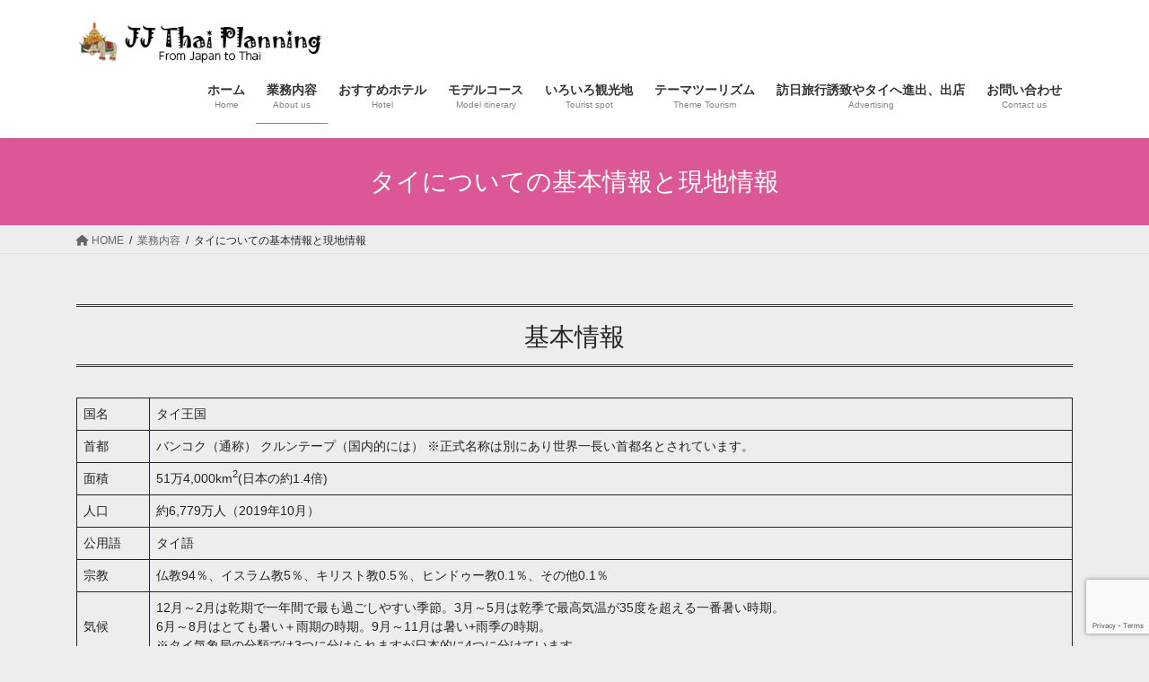

--- FILE ---
content_type: text/html; charset=UTF-8
request_url: https://jjthaiplanning.com/jj-thai-planning/about-thai1/
body_size: 16410
content:
<!DOCTYPE html>
<html lang="ja">
<head>
<meta charset="utf-8">
<meta http-equiv="X-UA-Compatible" content="IE=edge">
<meta name="viewport" content="width=device-width, initial-scale=1">

<title>タイについての基本情報と現地情報 | 業務内容 | JJ Thai Planning</title>
<meta name='robots' content='max-image-preview:large' />
	<style>img:is([sizes="auto" i], [sizes^="auto," i]) { contain-intrinsic-size: 3000px 1500px }</style>
	<link rel='dns-prefetch' href='//maxcdn.bootstrapcdn.com' />
<link rel="alternate" type="application/rss+xml" title="JJ Thai Planning &raquo; フィード" href="https://jjthaiplanning.com/feed/" />
<link rel="alternate" type="application/rss+xml" title="JJ Thai Planning &raquo; コメントフィード" href="https://jjthaiplanning.com/comments/feed/" />
<meta name="description" content="基本情報現地情報" /><script type="text/javascript">
/* <![CDATA[ */
window._wpemojiSettings = {"baseUrl":"https:\/\/s.w.org\/images\/core\/emoji\/16.0.1\/72x72\/","ext":".png","svgUrl":"https:\/\/s.w.org\/images\/core\/emoji\/16.0.1\/svg\/","svgExt":".svg","source":{"concatemoji":"https:\/\/jjthaiplanning.com\/wp-includes\/js\/wp-emoji-release.min.js?ver=6.8.3"}};
/*! This file is auto-generated */
!function(s,n){var o,i,e;function c(e){try{var t={supportTests:e,timestamp:(new Date).valueOf()};sessionStorage.setItem(o,JSON.stringify(t))}catch(e){}}function p(e,t,n){e.clearRect(0,0,e.canvas.width,e.canvas.height),e.fillText(t,0,0);var t=new Uint32Array(e.getImageData(0,0,e.canvas.width,e.canvas.height).data),a=(e.clearRect(0,0,e.canvas.width,e.canvas.height),e.fillText(n,0,0),new Uint32Array(e.getImageData(0,0,e.canvas.width,e.canvas.height).data));return t.every(function(e,t){return e===a[t]})}function u(e,t){e.clearRect(0,0,e.canvas.width,e.canvas.height),e.fillText(t,0,0);for(var n=e.getImageData(16,16,1,1),a=0;a<n.data.length;a++)if(0!==n.data[a])return!1;return!0}function f(e,t,n,a){switch(t){case"flag":return n(e,"\ud83c\udff3\ufe0f\u200d\u26a7\ufe0f","\ud83c\udff3\ufe0f\u200b\u26a7\ufe0f")?!1:!n(e,"\ud83c\udde8\ud83c\uddf6","\ud83c\udde8\u200b\ud83c\uddf6")&&!n(e,"\ud83c\udff4\udb40\udc67\udb40\udc62\udb40\udc65\udb40\udc6e\udb40\udc67\udb40\udc7f","\ud83c\udff4\u200b\udb40\udc67\u200b\udb40\udc62\u200b\udb40\udc65\u200b\udb40\udc6e\u200b\udb40\udc67\u200b\udb40\udc7f");case"emoji":return!a(e,"\ud83e\udedf")}return!1}function g(e,t,n,a){var r="undefined"!=typeof WorkerGlobalScope&&self instanceof WorkerGlobalScope?new OffscreenCanvas(300,150):s.createElement("canvas"),o=r.getContext("2d",{willReadFrequently:!0}),i=(o.textBaseline="top",o.font="600 32px Arial",{});return e.forEach(function(e){i[e]=t(o,e,n,a)}),i}function t(e){var t=s.createElement("script");t.src=e,t.defer=!0,s.head.appendChild(t)}"undefined"!=typeof Promise&&(o="wpEmojiSettingsSupports",i=["flag","emoji"],n.supports={everything:!0,everythingExceptFlag:!0},e=new Promise(function(e){s.addEventListener("DOMContentLoaded",e,{once:!0})}),new Promise(function(t){var n=function(){try{var e=JSON.parse(sessionStorage.getItem(o));if("object"==typeof e&&"number"==typeof e.timestamp&&(new Date).valueOf()<e.timestamp+604800&&"object"==typeof e.supportTests)return e.supportTests}catch(e){}return null}();if(!n){if("undefined"!=typeof Worker&&"undefined"!=typeof OffscreenCanvas&&"undefined"!=typeof URL&&URL.createObjectURL&&"undefined"!=typeof Blob)try{var e="postMessage("+g.toString()+"("+[JSON.stringify(i),f.toString(),p.toString(),u.toString()].join(",")+"));",a=new Blob([e],{type:"text/javascript"}),r=new Worker(URL.createObjectURL(a),{name:"wpTestEmojiSupports"});return void(r.onmessage=function(e){c(n=e.data),r.terminate(),t(n)})}catch(e){}c(n=g(i,f,p,u))}t(n)}).then(function(e){for(var t in e)n.supports[t]=e[t],n.supports.everything=n.supports.everything&&n.supports[t],"flag"!==t&&(n.supports.everythingExceptFlag=n.supports.everythingExceptFlag&&n.supports[t]);n.supports.everythingExceptFlag=n.supports.everythingExceptFlag&&!n.supports.flag,n.DOMReady=!1,n.readyCallback=function(){n.DOMReady=!0}}).then(function(){return e}).then(function(){var e;n.supports.everything||(n.readyCallback(),(e=n.source||{}).concatemoji?t(e.concatemoji):e.wpemoji&&e.twemoji&&(t(e.twemoji),t(e.wpemoji)))}))}((window,document),window._wpemojiSettings);
/* ]]> */
</script>
<link rel='stylesheet' id='sbi_styles-css' href='https://jjthaiplanning.com/wp-content/plugins/instagram-feed/css/sbi-styles.min.css?ver=6.9.1' type='text/css' media='all' />
<link rel='stylesheet' id='vkExUnit_common_style-css' href='https://jjthaiplanning.com/wp-content/plugins/vk-all-in-one-expansion-unit/assets/css/vkExUnit_style.css?ver=9.112.1.1' type='text/css' media='all' />
<style id='vkExUnit_common_style-inline-css' type='text/css'>
:root {--ver_page_top_button_url:url(https://jjthaiplanning.com/wp-content/plugins/vk-all-in-one-expansion-unit/assets/images/to-top-btn-icon.svg);}@font-face {font-weight: normal;font-style: normal;font-family: "vk_sns";src: url("https://jjthaiplanning.com/wp-content/plugins/vk-all-in-one-expansion-unit/inc/sns/icons/fonts/vk_sns.eot?-bq20cj");src: url("https://jjthaiplanning.com/wp-content/plugins/vk-all-in-one-expansion-unit/inc/sns/icons/fonts/vk_sns.eot?#iefix-bq20cj") format("embedded-opentype"),url("https://jjthaiplanning.com/wp-content/plugins/vk-all-in-one-expansion-unit/inc/sns/icons/fonts/vk_sns.woff?-bq20cj") format("woff"),url("https://jjthaiplanning.com/wp-content/plugins/vk-all-in-one-expansion-unit/inc/sns/icons/fonts/vk_sns.ttf?-bq20cj") format("truetype"),url("https://jjthaiplanning.com/wp-content/plugins/vk-all-in-one-expansion-unit/inc/sns/icons/fonts/vk_sns.svg?-bq20cj#vk_sns") format("svg");}
.veu_promotion-alert__content--text {border: 1px solid rgba(0,0,0,0.125);padding: 0.5em 1em;border-radius: var(--vk-size-radius);margin-bottom: var(--vk-margin-block-bottom);font-size: 0.875rem;}/* Alert Content部分に段落タグを入れた場合に最後の段落の余白を0にする */.veu_promotion-alert__content--text p:last-of-type{margin-bottom:0;margin-top: 0;}
</style>
<style id='wp-emoji-styles-inline-css' type='text/css'>

	img.wp-smiley, img.emoji {
		display: inline !important;
		border: none !important;
		box-shadow: none !important;
		height: 1em !important;
		width: 1em !important;
		margin: 0 0.07em !important;
		vertical-align: -0.1em !important;
		background: none !important;
		padding: 0 !important;
	}
</style>
<link rel='stylesheet' id='wp-block-library-css' href='https://jjthaiplanning.com/wp-includes/css/dist/block-library/style.min.css?ver=6.8.3' type='text/css' media='all' />
<style id='wp-block-library-inline-css' type='text/css'>
.vk-cols--reverse{flex-direction:row-reverse}.vk-cols--hasbtn{margin-bottom:0}.vk-cols--hasbtn>.row>.vk_gridColumn_item,.vk-cols--hasbtn>.wp-block-column{position:relative;padding-bottom:3em}.vk-cols--hasbtn>.row>.vk_gridColumn_item>.wp-block-buttons,.vk-cols--hasbtn>.row>.vk_gridColumn_item>.vk_button,.vk-cols--hasbtn>.wp-block-column>.wp-block-buttons,.vk-cols--hasbtn>.wp-block-column>.vk_button{position:absolute;bottom:0;width:100%}.vk-cols--fit.wp-block-columns{gap:0}.vk-cols--fit.wp-block-columns,.vk-cols--fit.wp-block-columns:not(.is-not-stacked-on-mobile){margin-top:0;margin-bottom:0;justify-content:space-between}.vk-cols--fit.wp-block-columns>.wp-block-column *:last-child,.vk-cols--fit.wp-block-columns:not(.is-not-stacked-on-mobile)>.wp-block-column *:last-child{margin-bottom:0}.vk-cols--fit.wp-block-columns>.wp-block-column>.wp-block-cover,.vk-cols--fit.wp-block-columns:not(.is-not-stacked-on-mobile)>.wp-block-column>.wp-block-cover{margin-top:0}.vk-cols--fit.wp-block-columns.has-background,.vk-cols--fit.wp-block-columns:not(.is-not-stacked-on-mobile).has-background{padding:0}@media(max-width: 599px){.vk-cols--fit.wp-block-columns:not(.has-background)>.wp-block-column:not(.has-background),.vk-cols--fit.wp-block-columns:not(.is-not-stacked-on-mobile):not(.has-background)>.wp-block-column:not(.has-background){padding-left:0 !important;padding-right:0 !important}}@media(min-width: 782px){.vk-cols--fit.wp-block-columns .block-editor-block-list__block.wp-block-column:not(:first-child),.vk-cols--fit.wp-block-columns>.wp-block-column:not(:first-child),.vk-cols--fit.wp-block-columns:not(.is-not-stacked-on-mobile) .block-editor-block-list__block.wp-block-column:not(:first-child),.vk-cols--fit.wp-block-columns:not(.is-not-stacked-on-mobile)>.wp-block-column:not(:first-child){margin-left:0}}@media(min-width: 600px)and (max-width: 781px){.vk-cols--fit.wp-block-columns .wp-block-column:nth-child(2n),.vk-cols--fit.wp-block-columns:not(.is-not-stacked-on-mobile) .wp-block-column:nth-child(2n){margin-left:0}.vk-cols--fit.wp-block-columns .wp-block-column:not(:only-child),.vk-cols--fit.wp-block-columns:not(.is-not-stacked-on-mobile) .wp-block-column:not(:only-child){flex-basis:50% !important}}.vk-cols--fit--gap1.wp-block-columns{gap:1px}@media(min-width: 600px)and (max-width: 781px){.vk-cols--fit--gap1.wp-block-columns .wp-block-column:not(:only-child){flex-basis:calc(50% - 1px) !important}}.vk-cols--fit.vk-cols--grid>.block-editor-block-list__block,.vk-cols--fit.vk-cols--grid>.wp-block-column,.vk-cols--fit.vk-cols--grid:not(.is-not-stacked-on-mobile)>.block-editor-block-list__block,.vk-cols--fit.vk-cols--grid:not(.is-not-stacked-on-mobile)>.wp-block-column{flex-basis:50%;box-sizing:border-box}@media(max-width: 599px){.vk-cols--fit.vk-cols--grid.vk-cols--grid--alignfull>.wp-block-column:nth-child(2)>.wp-block-cover,.vk-cols--fit.vk-cols--grid.vk-cols--grid--alignfull>.wp-block-column:nth-child(2)>.vk_outer,.vk-cols--fit.vk-cols--grid:not(.is-not-stacked-on-mobile).vk-cols--grid--alignfull>.wp-block-column:nth-child(2)>.wp-block-cover,.vk-cols--fit.vk-cols--grid:not(.is-not-stacked-on-mobile).vk-cols--grid--alignfull>.wp-block-column:nth-child(2)>.vk_outer{width:100vw;margin-right:calc((100% - 100vw)/2);margin-left:calc((100% - 100vw)/2)}}@media(min-width: 600px){.vk-cols--fit.vk-cols--grid.vk-cols--grid--alignfull>.wp-block-column:nth-child(2)>.wp-block-cover,.vk-cols--fit.vk-cols--grid.vk-cols--grid--alignfull>.wp-block-column:nth-child(2)>.vk_outer,.vk-cols--fit.vk-cols--grid:not(.is-not-stacked-on-mobile).vk-cols--grid--alignfull>.wp-block-column:nth-child(2)>.wp-block-cover,.vk-cols--fit.vk-cols--grid:not(.is-not-stacked-on-mobile).vk-cols--grid--alignfull>.wp-block-column:nth-child(2)>.vk_outer{margin-right:calc(100% - 50vw);width:50vw}}@media(min-width: 600px){.vk-cols--fit.vk-cols--grid.vk-cols--grid--alignfull.vk-cols--reverse>.wp-block-column,.vk-cols--fit.vk-cols--grid:not(.is-not-stacked-on-mobile).vk-cols--grid--alignfull.vk-cols--reverse>.wp-block-column{margin-left:0;margin-right:0}.vk-cols--fit.vk-cols--grid.vk-cols--grid--alignfull.vk-cols--reverse>.wp-block-column:nth-child(2)>.wp-block-cover,.vk-cols--fit.vk-cols--grid.vk-cols--grid--alignfull.vk-cols--reverse>.wp-block-column:nth-child(2)>.vk_outer,.vk-cols--fit.vk-cols--grid:not(.is-not-stacked-on-mobile).vk-cols--grid--alignfull.vk-cols--reverse>.wp-block-column:nth-child(2)>.wp-block-cover,.vk-cols--fit.vk-cols--grid:not(.is-not-stacked-on-mobile).vk-cols--grid--alignfull.vk-cols--reverse>.wp-block-column:nth-child(2)>.vk_outer{margin-left:calc(100% - 50vw)}}.vk-cols--menu h2,.vk-cols--menu h3,.vk-cols--menu h4,.vk-cols--menu h5{margin-bottom:.2em;text-shadow:#000 0 0 10px}.vk-cols--menu h2:first-child,.vk-cols--menu h3:first-child,.vk-cols--menu h4:first-child,.vk-cols--menu h5:first-child{margin-top:0}.vk-cols--menu p{margin-bottom:1rem;text-shadow:#000 0 0 10px}.vk-cols--menu .wp-block-cover__inner-container:last-child{margin-bottom:0}.vk-cols--fitbnrs .wp-block-column .wp-block-cover:hover img{filter:unset}.vk-cols--fitbnrs .wp-block-column .wp-block-cover:hover{background-color:unset}.vk-cols--fitbnrs .wp-block-column .wp-block-cover:hover .wp-block-cover__image-background{filter:unset !important}.vk-cols--fitbnrs .wp-block-cover .wp-block-cover__inner-container{position:absolute;height:100%;width:100%}.vk-cols--fitbnrs .vk_button{height:100%;margin:0}.vk-cols--fitbnrs .vk_button .vk_button_btn,.vk-cols--fitbnrs .vk_button .btn{height:100%;width:100%;border:none;box-shadow:none;background-color:unset !important;transition:unset}.vk-cols--fitbnrs .vk_button .vk_button_btn:hover,.vk-cols--fitbnrs .vk_button .btn:hover{transition:unset}.vk-cols--fitbnrs .vk_button .vk_button_btn:after,.vk-cols--fitbnrs .vk_button .btn:after{border:none}.vk-cols--fitbnrs .vk_button .vk_button_link_txt{width:100%;position:absolute;top:50%;left:50%;transform:translateY(-50%) translateX(-50%);font-size:2rem;text-shadow:#000 0 0 10px}.vk-cols--fitbnrs .vk_button .vk_button_link_subCaption{width:100%;position:absolute;top:calc(50% + 2.2em);left:50%;transform:translateY(-50%) translateX(-50%);text-shadow:#000 0 0 10px}@media(min-width: 992px){.vk-cols--media.wp-block-columns{gap:3rem}}.vk-fit-map figure{margin-bottom:0}.vk-fit-map iframe{position:relative;margin-bottom:0;display:block;max-height:400px;width:100vw}.vk-fit-map:is(.alignfull,.alignwide) div{max-width:100%}.vk-table--th--width25 :where(tr>*:first-child){width:25%}.vk-table--th--width30 :where(tr>*:first-child){width:30%}.vk-table--th--width35 :where(tr>*:first-child){width:35%}.vk-table--th--width40 :where(tr>*:first-child){width:40%}.vk-table--th--bg-bright :where(tr>*:first-child){background-color:var(--wp--preset--color--bg-secondary, rgba(0, 0, 0, 0.05))}@media(max-width: 599px){.vk-table--mobile-block :is(th,td){width:100%;display:block}.vk-table--mobile-block.wp-block-table table :is(th,td){border-top:none}}.vk-table--width--th25 :where(tr>*:first-child){width:25%}.vk-table--width--th30 :where(tr>*:first-child){width:30%}.vk-table--width--th35 :where(tr>*:first-child){width:35%}.vk-table--width--th40 :where(tr>*:first-child){width:40%}.no-margin{margin:0}@media(max-width: 599px){.wp-block-image.vk-aligncenter--mobile>.alignright{float:none;margin-left:auto;margin-right:auto}.vk-no-padding-horizontal--mobile{padding-left:0 !important;padding-right:0 !important}}
/* VK Color Palettes */
</style>
<style id='classic-theme-styles-inline-css' type='text/css'>
/*! This file is auto-generated */
.wp-block-button__link{color:#fff;background-color:#32373c;border-radius:9999px;box-shadow:none;text-decoration:none;padding:calc(.667em + 2px) calc(1.333em + 2px);font-size:1.125em}.wp-block-file__button{background:#32373c;color:#fff;text-decoration:none}
</style>
<link rel='stylesheet' id='coblocks-frontend-css' href='https://jjthaiplanning.com/wp-content/plugins/coblocks/dist/style-coblocks-1.css?ver=3.1.16' type='text/css' media='all' />
<link rel='stylesheet' id='coblocks-extensions-css' href='https://jjthaiplanning.com/wp-content/plugins/coblocks/dist/style-coblocks-extensions.css?ver=3.1.16' type='text/css' media='all' />
<link rel='stylesheet' id='coblocks-animation-css' href='https://jjthaiplanning.com/wp-content/plugins/coblocks/dist/style-coblocks-animation.css?ver=2677611078ee87eb3b1c' type='text/css' media='all' />
<style id='global-styles-inline-css' type='text/css'>
:root{--wp--preset--aspect-ratio--square: 1;--wp--preset--aspect-ratio--4-3: 4/3;--wp--preset--aspect-ratio--3-4: 3/4;--wp--preset--aspect-ratio--3-2: 3/2;--wp--preset--aspect-ratio--2-3: 2/3;--wp--preset--aspect-ratio--16-9: 16/9;--wp--preset--aspect-ratio--9-16: 9/16;--wp--preset--color--black: #000000;--wp--preset--color--cyan-bluish-gray: #abb8c3;--wp--preset--color--white: #ffffff;--wp--preset--color--pale-pink: #f78da7;--wp--preset--color--vivid-red: #cf2e2e;--wp--preset--color--luminous-vivid-orange: #ff6900;--wp--preset--color--luminous-vivid-amber: #fcb900;--wp--preset--color--light-green-cyan: #7bdcb5;--wp--preset--color--vivid-green-cyan: #00d084;--wp--preset--color--pale-cyan-blue: #8ed1fc;--wp--preset--color--vivid-cyan-blue: #0693e3;--wp--preset--color--vivid-purple: #9b51e0;--wp--preset--gradient--vivid-cyan-blue-to-vivid-purple: linear-gradient(135deg,rgba(6,147,227,1) 0%,rgb(155,81,224) 100%);--wp--preset--gradient--light-green-cyan-to-vivid-green-cyan: linear-gradient(135deg,rgb(122,220,180) 0%,rgb(0,208,130) 100%);--wp--preset--gradient--luminous-vivid-amber-to-luminous-vivid-orange: linear-gradient(135deg,rgba(252,185,0,1) 0%,rgba(255,105,0,1) 100%);--wp--preset--gradient--luminous-vivid-orange-to-vivid-red: linear-gradient(135deg,rgba(255,105,0,1) 0%,rgb(207,46,46) 100%);--wp--preset--gradient--very-light-gray-to-cyan-bluish-gray: linear-gradient(135deg,rgb(238,238,238) 0%,rgb(169,184,195) 100%);--wp--preset--gradient--cool-to-warm-spectrum: linear-gradient(135deg,rgb(74,234,220) 0%,rgb(151,120,209) 20%,rgb(207,42,186) 40%,rgb(238,44,130) 60%,rgb(251,105,98) 80%,rgb(254,248,76) 100%);--wp--preset--gradient--blush-light-purple: linear-gradient(135deg,rgb(255,206,236) 0%,rgb(152,150,240) 100%);--wp--preset--gradient--blush-bordeaux: linear-gradient(135deg,rgb(254,205,165) 0%,rgb(254,45,45) 50%,rgb(107,0,62) 100%);--wp--preset--gradient--luminous-dusk: linear-gradient(135deg,rgb(255,203,112) 0%,rgb(199,81,192) 50%,rgb(65,88,208) 100%);--wp--preset--gradient--pale-ocean: linear-gradient(135deg,rgb(255,245,203) 0%,rgb(182,227,212) 50%,rgb(51,167,181) 100%);--wp--preset--gradient--electric-grass: linear-gradient(135deg,rgb(202,248,128) 0%,rgb(113,206,126) 100%);--wp--preset--gradient--midnight: linear-gradient(135deg,rgb(2,3,129) 0%,rgb(40,116,252) 100%);--wp--preset--font-size--small: 13px;--wp--preset--font-size--medium: 20px;--wp--preset--font-size--large: 36px;--wp--preset--font-size--x-large: 42px;--wp--preset--spacing--20: 0.44rem;--wp--preset--spacing--30: 0.67rem;--wp--preset--spacing--40: 1rem;--wp--preset--spacing--50: 1.5rem;--wp--preset--spacing--60: 2.25rem;--wp--preset--spacing--70: 3.38rem;--wp--preset--spacing--80: 5.06rem;--wp--preset--shadow--natural: 6px 6px 9px rgba(0, 0, 0, 0.2);--wp--preset--shadow--deep: 12px 12px 50px rgba(0, 0, 0, 0.4);--wp--preset--shadow--sharp: 6px 6px 0px rgba(0, 0, 0, 0.2);--wp--preset--shadow--outlined: 6px 6px 0px -3px rgba(255, 255, 255, 1), 6px 6px rgba(0, 0, 0, 1);--wp--preset--shadow--crisp: 6px 6px 0px rgba(0, 0, 0, 1);}:where(.is-layout-flex){gap: 0.5em;}:where(.is-layout-grid){gap: 0.5em;}body .is-layout-flex{display: flex;}.is-layout-flex{flex-wrap: wrap;align-items: center;}.is-layout-flex > :is(*, div){margin: 0;}body .is-layout-grid{display: grid;}.is-layout-grid > :is(*, div){margin: 0;}:where(.wp-block-columns.is-layout-flex){gap: 2em;}:where(.wp-block-columns.is-layout-grid){gap: 2em;}:where(.wp-block-post-template.is-layout-flex){gap: 1.25em;}:where(.wp-block-post-template.is-layout-grid){gap: 1.25em;}.has-black-color{color: var(--wp--preset--color--black) !important;}.has-cyan-bluish-gray-color{color: var(--wp--preset--color--cyan-bluish-gray) !important;}.has-white-color{color: var(--wp--preset--color--white) !important;}.has-pale-pink-color{color: var(--wp--preset--color--pale-pink) !important;}.has-vivid-red-color{color: var(--wp--preset--color--vivid-red) !important;}.has-luminous-vivid-orange-color{color: var(--wp--preset--color--luminous-vivid-orange) !important;}.has-luminous-vivid-amber-color{color: var(--wp--preset--color--luminous-vivid-amber) !important;}.has-light-green-cyan-color{color: var(--wp--preset--color--light-green-cyan) !important;}.has-vivid-green-cyan-color{color: var(--wp--preset--color--vivid-green-cyan) !important;}.has-pale-cyan-blue-color{color: var(--wp--preset--color--pale-cyan-blue) !important;}.has-vivid-cyan-blue-color{color: var(--wp--preset--color--vivid-cyan-blue) !important;}.has-vivid-purple-color{color: var(--wp--preset--color--vivid-purple) !important;}.has-black-background-color{background-color: var(--wp--preset--color--black) !important;}.has-cyan-bluish-gray-background-color{background-color: var(--wp--preset--color--cyan-bluish-gray) !important;}.has-white-background-color{background-color: var(--wp--preset--color--white) !important;}.has-pale-pink-background-color{background-color: var(--wp--preset--color--pale-pink) !important;}.has-vivid-red-background-color{background-color: var(--wp--preset--color--vivid-red) !important;}.has-luminous-vivid-orange-background-color{background-color: var(--wp--preset--color--luminous-vivid-orange) !important;}.has-luminous-vivid-amber-background-color{background-color: var(--wp--preset--color--luminous-vivid-amber) !important;}.has-light-green-cyan-background-color{background-color: var(--wp--preset--color--light-green-cyan) !important;}.has-vivid-green-cyan-background-color{background-color: var(--wp--preset--color--vivid-green-cyan) !important;}.has-pale-cyan-blue-background-color{background-color: var(--wp--preset--color--pale-cyan-blue) !important;}.has-vivid-cyan-blue-background-color{background-color: var(--wp--preset--color--vivid-cyan-blue) !important;}.has-vivid-purple-background-color{background-color: var(--wp--preset--color--vivid-purple) !important;}.has-black-border-color{border-color: var(--wp--preset--color--black) !important;}.has-cyan-bluish-gray-border-color{border-color: var(--wp--preset--color--cyan-bluish-gray) !important;}.has-white-border-color{border-color: var(--wp--preset--color--white) !important;}.has-pale-pink-border-color{border-color: var(--wp--preset--color--pale-pink) !important;}.has-vivid-red-border-color{border-color: var(--wp--preset--color--vivid-red) !important;}.has-luminous-vivid-orange-border-color{border-color: var(--wp--preset--color--luminous-vivid-orange) !important;}.has-luminous-vivid-amber-border-color{border-color: var(--wp--preset--color--luminous-vivid-amber) !important;}.has-light-green-cyan-border-color{border-color: var(--wp--preset--color--light-green-cyan) !important;}.has-vivid-green-cyan-border-color{border-color: var(--wp--preset--color--vivid-green-cyan) !important;}.has-pale-cyan-blue-border-color{border-color: var(--wp--preset--color--pale-cyan-blue) !important;}.has-vivid-cyan-blue-border-color{border-color: var(--wp--preset--color--vivid-cyan-blue) !important;}.has-vivid-purple-border-color{border-color: var(--wp--preset--color--vivid-purple) !important;}.has-vivid-cyan-blue-to-vivid-purple-gradient-background{background: var(--wp--preset--gradient--vivid-cyan-blue-to-vivid-purple) !important;}.has-light-green-cyan-to-vivid-green-cyan-gradient-background{background: var(--wp--preset--gradient--light-green-cyan-to-vivid-green-cyan) !important;}.has-luminous-vivid-amber-to-luminous-vivid-orange-gradient-background{background: var(--wp--preset--gradient--luminous-vivid-amber-to-luminous-vivid-orange) !important;}.has-luminous-vivid-orange-to-vivid-red-gradient-background{background: var(--wp--preset--gradient--luminous-vivid-orange-to-vivid-red) !important;}.has-very-light-gray-to-cyan-bluish-gray-gradient-background{background: var(--wp--preset--gradient--very-light-gray-to-cyan-bluish-gray) !important;}.has-cool-to-warm-spectrum-gradient-background{background: var(--wp--preset--gradient--cool-to-warm-spectrum) !important;}.has-blush-light-purple-gradient-background{background: var(--wp--preset--gradient--blush-light-purple) !important;}.has-blush-bordeaux-gradient-background{background: var(--wp--preset--gradient--blush-bordeaux) !important;}.has-luminous-dusk-gradient-background{background: var(--wp--preset--gradient--luminous-dusk) !important;}.has-pale-ocean-gradient-background{background: var(--wp--preset--gradient--pale-ocean) !important;}.has-electric-grass-gradient-background{background: var(--wp--preset--gradient--electric-grass) !important;}.has-midnight-gradient-background{background: var(--wp--preset--gradient--midnight) !important;}.has-small-font-size{font-size: var(--wp--preset--font-size--small) !important;}.has-medium-font-size{font-size: var(--wp--preset--font-size--medium) !important;}.has-large-font-size{font-size: var(--wp--preset--font-size--large) !important;}.has-x-large-font-size{font-size: var(--wp--preset--font-size--x-large) !important;}
:where(.wp-block-post-template.is-layout-flex){gap: 1.25em;}:where(.wp-block-post-template.is-layout-grid){gap: 1.25em;}
:where(.wp-block-columns.is-layout-flex){gap: 2em;}:where(.wp-block-columns.is-layout-grid){gap: 2em;}
:root :where(.wp-block-pullquote){font-size: 1.5em;line-height: 1.6;}
</style>
<link rel='stylesheet' id='contact-form-7-css' href='https://jjthaiplanning.com/wp-content/plugins/contact-form-7/includes/css/styles.css?ver=6.1.3' type='text/css' media='all' />
<link rel='stylesheet' id='cff-css' href='https://jjthaiplanning.com/wp-content/plugins/custom-facebook-feed/assets/css/cff-style.min.css?ver=4.3.3' type='text/css' media='all' />
<link rel='stylesheet' id='sb-font-awesome-css' href='https://maxcdn.bootstrapcdn.com/font-awesome/4.7.0/css/font-awesome.min.css?ver=6.8.3' type='text/css' media='all' />
<link rel='stylesheet' id='wp-components-css' href='https://jjthaiplanning.com/wp-includes/css/dist/components/style.min.css?ver=6.8.3' type='text/css' media='all' />
<link rel='stylesheet' id='godaddy-styles-css' href='https://jjthaiplanning.com/wp-content/plugins/coblocks/includes/Dependencies/GoDaddy/Styles/build/latest.css?ver=2.0.2' type='text/css' media='all' />
<link rel='stylesheet' id='vk-swiper-style-css' href='https://jjthaiplanning.com/wp-content/plugins/vk-blocks/vendor/vektor-inc/vk-swiper/src/assets/css/swiper-bundle.min.css?ver=11.0.2' type='text/css' media='all' />
<link rel='stylesheet' id='bootstrap-4-style-css' href='https://jjthaiplanning.com/wp-content/themes/lightning/_g2/library/bootstrap-4/css/bootstrap.min.css?ver=4.5.0' type='text/css' media='all' />
<link rel='stylesheet' id='lightning-common-style-css' href='https://jjthaiplanning.com/wp-content/themes/lightning/_g2/assets/css/common.css?ver=15.32.1' type='text/css' media='all' />
<style id='lightning-common-style-inline-css' type='text/css'>
/* vk-mobile-nav */:root {--vk-mobile-nav-menu-btn-bg-src: url("https://jjthaiplanning.com/wp-content/themes/lightning/_g2/inc/vk-mobile-nav/package/images/vk-menu-btn-black.svg");--vk-mobile-nav-menu-btn-close-bg-src: url("https://jjthaiplanning.com/wp-content/themes/lightning/_g2/inc/vk-mobile-nav/package/images/vk-menu-close-black.svg");--vk-menu-acc-icon-open-black-bg-src: url("https://jjthaiplanning.com/wp-content/themes/lightning/_g2/inc/vk-mobile-nav/package/images/vk-menu-acc-icon-open-black.svg");--vk-menu-acc-icon-open-white-bg-src: url("https://jjthaiplanning.com/wp-content/themes/lightning/_g2/inc/vk-mobile-nav/package/images/vk-menu-acc-icon-open-white.svg");--vk-menu-acc-icon-close-black-bg-src: url("https://jjthaiplanning.com/wp-content/themes/lightning/_g2/inc/vk-mobile-nav/package/images/vk-menu-close-black.svg");--vk-menu-acc-icon-close-white-bg-src: url("https://jjthaiplanning.com/wp-content/themes/lightning/_g2/inc/vk-mobile-nav/package/images/vk-menu-close-white.svg");}
</style>
<link rel='stylesheet' id='lightning-design-style-css' href='https://jjthaiplanning.com/wp-content/themes/lightning/_g2/design-skin/origin2/css/style.css?ver=15.32.1' type='text/css' media='all' />
<style id='lightning-design-style-inline-css' type='text/css'>
:root {--color-key:#db5795;--wp--preset--color--vk-color-primary:#db5795;--color-key-dark:#db5795;}
/* ltg common custom */:root {--vk-menu-acc-btn-border-color:#333;--vk-color-primary:#db5795;--vk-color-primary-dark:#db5795;--vk-color-primary-vivid:#f160a4;--color-key:#db5795;--wp--preset--color--vk-color-primary:#db5795;--color-key-dark:#db5795;}.veu_color_txt_key { color:#db5795 ; }.veu_color_bg_key { background-color:#db5795 ; }.veu_color_border_key { border-color:#db5795 ; }.btn-default { border-color:#db5795;color:#db5795;}.btn-default:focus,.btn-default:hover { border-color:#db5795;background-color: #db5795; }.wp-block-search__button,.btn-primary { background-color:#db5795;border-color:#db5795; }.wp-block-search__button:focus,.wp-block-search__button:hover,.btn-primary:not(:disabled):not(.disabled):active,.btn-primary:focus,.btn-primary:hover { background-color:#db5795;border-color:#db5795; }.btn-outline-primary { color : #db5795 ; border-color:#db5795; }.btn-outline-primary:not(:disabled):not(.disabled):active,.btn-outline-primary:focus,.btn-outline-primary:hover { color : #fff; background-color:#db5795;border-color:#db5795; }a { color:#1e30ed; }a:hover { color:#000000; }
.tagcloud a:before { font-family: "Font Awesome 5 Free";content: "\f02b";font-weight: bold; }
.siteContent_after.sectionBox{padding:0;}
.media .media-body .media-heading a:hover { color:#db5795; }@media (min-width: 768px){.gMenu > li:before,.gMenu > li.menu-item-has-children::after { border-bottom-color:#db5795 }.gMenu li li { background-color:#db5795 }.gMenu li li a:hover { background-color:#db5795; }} /* @media (min-width: 768px) */.page-header { background-color:#db5795; }h2,.mainSection-title { border-top-color:#db5795; }h3:after,.subSection-title:after { border-bottom-color:#db5795; }ul.page-numbers li span.page-numbers.current,.page-link dl .post-page-numbers.current { background-color:#db5795; }.pager li > a { border-color:#db5795;color:#db5795;}.pager li > a:hover { background-color:#db5795;color:#fff;}.siteFooter { border-top-color:#db5795; }dt { border-left-color:#db5795; }:root {--g_nav_main_acc_icon_open_url:url(https://jjthaiplanning.com/wp-content/themes/lightning/_g2/inc/vk-mobile-nav/package/images/vk-menu-acc-icon-open-black.svg);--g_nav_main_acc_icon_close_url: url(https://jjthaiplanning.com/wp-content/themes/lightning/_g2/inc/vk-mobile-nav/package/images/vk-menu-close-black.svg);--g_nav_sub_acc_icon_open_url: url(https://jjthaiplanning.com/wp-content/themes/lightning/_g2/inc/vk-mobile-nav/package/images/vk-menu-acc-icon-open-white.svg);--g_nav_sub_acc_icon_close_url: url(https://jjthaiplanning.com/wp-content/themes/lightning/_g2/inc/vk-mobile-nav/package/images/vk-menu-close-white.svg);}
</style>
<link rel='stylesheet' id='veu-cta-css' href='https://jjthaiplanning.com/wp-content/plugins/vk-all-in-one-expansion-unit/inc/call-to-action/package/assets/css/style.css?ver=9.112.1.1' type='text/css' media='all' />
<link rel='stylesheet' id='vk-blocks-build-css-css' href='https://jjthaiplanning.com/wp-content/plugins/vk-blocks/build/block-build.css?ver=1.114.0.1' type='text/css' media='all' />
<style id='vk-blocks-build-css-inline-css' type='text/css'>
:root {--vk_flow-arrow: url(https://jjthaiplanning.com/wp-content/plugins/vk-blocks/inc/vk-blocks/images/arrow_bottom.svg);--vk_image-mask-circle: url(https://jjthaiplanning.com/wp-content/plugins/vk-blocks/inc/vk-blocks/images/circle.svg);--vk_image-mask-wave01: url(https://jjthaiplanning.com/wp-content/plugins/vk-blocks/inc/vk-blocks/images/wave01.svg);--vk_image-mask-wave02: url(https://jjthaiplanning.com/wp-content/plugins/vk-blocks/inc/vk-blocks/images/wave02.svg);--vk_image-mask-wave03: url(https://jjthaiplanning.com/wp-content/plugins/vk-blocks/inc/vk-blocks/images/wave03.svg);--vk_image-mask-wave04: url(https://jjthaiplanning.com/wp-content/plugins/vk-blocks/inc/vk-blocks/images/wave04.svg);}

	:root {

		--vk-balloon-border-width:1px;

		--vk-balloon-speech-offset:-12px;
	}
	
</style>
<link rel='stylesheet' id='lightning-theme-style-css' href='https://jjthaiplanning.com/wp-content/themes/lightning/style.css?ver=15.32.1' type='text/css' media='all' />
<link rel='stylesheet' id='vk-font-awesome-css' href='https://jjthaiplanning.com/wp-content/themes/lightning/vendor/vektor-inc/font-awesome-versions/src/versions/6/css/all.min.css?ver=6.6.0' type='text/css' media='all' />
<script type="text/javascript" src="https://jjthaiplanning.com/wp-includes/js/jquery/jquery.min.js?ver=3.7.1" id="jquery-core-js"></script>
<script type="text/javascript" src="https://jjthaiplanning.com/wp-includes/js/jquery/jquery-migrate.min.js?ver=3.4.1" id="jquery-migrate-js"></script>
<link rel="https://api.w.org/" href="https://jjthaiplanning.com/wp-json/" /><link rel="alternate" title="JSON" type="application/json" href="https://jjthaiplanning.com/wp-json/wp/v2/pages/71" /><link rel="EditURI" type="application/rsd+xml" title="RSD" href="https://jjthaiplanning.com/xmlrpc.php?rsd" />
<meta name="generator" content="WordPress 6.8.3" />
<link rel="canonical" href="https://jjthaiplanning.com/jj-thai-planning/about-thai1/" />
<link rel='shortlink' href='https://jjthaiplanning.com/?p=71' />
<link rel="alternate" title="oEmbed (JSON)" type="application/json+oembed" href="https://jjthaiplanning.com/wp-json/oembed/1.0/embed?url=https%3A%2F%2Fjjthaiplanning.com%2Fjj-thai-planning%2Fabout-thai1%2F" />
<link rel="alternate" title="oEmbed (XML)" type="text/xml+oembed" href="https://jjthaiplanning.com/wp-json/oembed/1.0/embed?url=https%3A%2F%2Fjjthaiplanning.com%2Fjj-thai-planning%2Fabout-thai1%2F&#038;format=xml" />
<style id="lightning-color-custom-for-plugins" type="text/css">/* ltg theme common */.color_key_bg,.color_key_bg_hover:hover{background-color: #db5795;}.color_key_txt,.color_key_txt_hover:hover{color: #db5795;}.color_key_border,.color_key_border_hover:hover{border-color: #db5795;}.color_key_dark_bg,.color_key_dark_bg_hover:hover{background-color: #db5795;}.color_key_dark_txt,.color_key_dark_txt_hover:hover{color: #db5795;}.color_key_dark_border,.color_key_dark_border_hover:hover{border-color: #db5795;}</style><style type="text/css" id="custom-background-css">
body.custom-background { background-color: #ededed; }
</style>
	<!-- [ VK All in One Expansion Unit OGP ] -->
<meta property="og:site_name" content="JJ Thai Planning" />
<meta property="og:url" content="https://jjthaiplanning.com/jj-thai-planning/about-thai1/" />
<meta property="og:title" content="タイについての基本情報と現地情報 | JJ Thai Planning" />
<meta property="og:description" content="基本情報現地情報" />
<meta property="og:type" content="article" />
<meta property="og:image" content="https://jjthaiplanning.com/wp-content/uploads/AC23-1024x1024.jpg" />
<meta property="og:image:width" content="1024" />
<meta property="og:image:height" content="1024" />
<!-- [ / VK All in One Expansion Unit OGP ] -->
<!-- [ VK All in One Expansion Unit twitter card ] -->
<meta name="twitter:card" content="summary_large_image">
<meta name="twitter:description" content="基本情報現地情報">
<meta name="twitter:title" content="タイについての基本情報と現地情報 | JJ Thai Planning">
<meta name="twitter:url" content="https://jjthaiplanning.com/jj-thai-planning/about-thai1/">
	<meta name="twitter:image" content="https://jjthaiplanning.com/wp-content/uploads/AC23-1024x1024.jpg">
	<meta name="twitter:domain" content="jjthaiplanning.com">
	<!-- [ / VK All in One Expansion Unit twitter card ] -->
	<link rel="icon" href="https://jjthaiplanning.com/wp-content/uploads/cropped-fav-32x32.png" sizes="32x32" />
<link rel="icon" href="https://jjthaiplanning.com/wp-content/uploads/cropped-fav-192x192.png" sizes="192x192" />
<link rel="apple-touch-icon" href="https://jjthaiplanning.com/wp-content/uploads/cropped-fav-180x180.png" />
<meta name="msapplication-TileImage" content="https://jjthaiplanning.com/wp-content/uploads/cropped-fav-270x270.png" />
		<style type="text/css" id="wp-custom-css">
			footer .copySection p:nth-child(2) {display:none !important;}
.googlemap {
position: relative;
padding-bottom: 56.25%;
padding-top: 30px;
height: 0;
overflow: hidden;
}
.googlemap iframe,
.googlemap object,
.googlemap embed {
position: absolute;
top: 0;
left: 0;
width: 100%;
height: 100%;
}		</style>
		
</head>
<body class="wp-singular page-template-default page page-id-71 page-child parent-pageid-26 custom-background wp-theme-lightning vk-blocks fa_v6_css post-name-about-thai1 post-type-page bootstrap4 device-pc">
<a class="skip-link screen-reader-text" href="#main">コンテンツへスキップ</a>
<a class="skip-link screen-reader-text" href="#vk-mobile-nav">ナビゲーションに移動</a>
<header class="siteHeader">
		<div class="container siteHeadContainer">
		<div class="navbar-header">
						<p class="navbar-brand siteHeader_logo">
			<a href="https://jjthaiplanning.com/">
				<span><img src="https://jjthaiplanning.com/wp-content/uploads/jj_thai_logo_h60.png" alt="JJ Thai Planning" /></span>
			</a>
			</p>
					</div>

					<div id="gMenu_outer" class="gMenu_outer">
				<nav class="menu-%e3%83%a1%e3%82%a4%e3%83%b3%e3%83%a1%e3%83%8b%e3%83%a5%e3%83%bc-container"><ul id="menu-%e3%83%a1%e3%82%a4%e3%83%b3%e3%83%a1%e3%83%8b%e3%83%a5%e3%83%bc" class="menu gMenu vk-menu-acc"><li id="menu-item-3885" class="menu-item menu-item-type-custom menu-item-object-custom menu-item-home"><a href="https://jjthaiplanning.com/"><strong class="gMenu_name">ホーム</strong><span class="gMenu_description">Home</span></a></li>
<li id="menu-item-3893" class="menu-item menu-item-type-post_type menu-item-object-page current-page-ancestor current-menu-parent current-page-parent current_page_ancestor menu-item-has-children"><a href="https://jjthaiplanning.com/jj-thai-planning/"><strong class="gMenu_name">業務内容</strong><span class="gMenu_description">About us</span></a>
<ul class="sub-menu">
	<li id="menu-item-3894" class="menu-item menu-item-type-post_type menu-item-object-page"><a href="https://jjthaiplanning.com/jj-thai-planning/travel-agency/">旅行会社様へ</a></li>
	<li id="menu-item-3895" class="menu-item menu-item-type-post_type menu-item-object-page"><a href="https://jjthaiplanning.com/jj-thai-planning/customer/">旅行者（お客様）の方々へ</a></li>
	<li id="menu-item-3905" class="menu-item menu-item-type-post_type menu-item-object-page"><a href="https://jjthaiplanning.com/jj-thai-planning/advertisement/">訪日旅行誘致やタイへの進出、出店のための宣伝をお考えの方</a></li>
	<li id="menu-item-3906" class="menu-item menu-item-type-post_type menu-item-object-page current-menu-item page_item page-item-71 current_page_item"><a href="https://jjthaiplanning.com/jj-thai-planning/about-thai1/">タイについての基本情報と現地情報</a></li>
</ul>
</li>
<li id="menu-item-3892" class="menu-item menu-item-type-post_type menu-item-object-page menu-item-has-children"><a href="https://jjthaiplanning.com/hotel/"><strong class="gMenu_name">おすすめホテル</strong><span class="gMenu_description">Hotel</span></a>
<ul class="sub-menu">
	<li id="menu-item-3910" class="menu-item menu-item-type-post_type menu-item-object-page menu-item-has-children"><a href="https://jjthaiplanning.com/hotel/lux/">5つ星 ラグジュアリーホテル/Bangkok（バンコク)</a>
	<ul class="sub-menu">
		<li id="menu-item-5098" class="menu-item menu-item-type-post_type menu-item-object-page"><a href="https://jjthaiplanning.com/hotel/lux/lux1/">バンヤン ツリー バンコク</a></li>
		<li id="menu-item-5094" class="menu-item menu-item-type-post_type menu-item-object-page"><a href="https://jjthaiplanning.com/hotel/lux/lux2/">ザ サイアム ホテル</a></li>
		<li id="menu-item-5095" class="menu-item menu-item-type-post_type menu-item-object-page"><a href="https://jjthaiplanning.com/hotel/lux/lux3-2/">ル メリディアン バンコク</a></li>
		<li id="menu-item-5096" class="menu-item menu-item-type-post_type menu-item-object-page"><a href="https://jjthaiplanning.com/hotel/lux/lux4/">ロイヤルオーキッド・シェラトン・ホテル</a></li>
		<li id="menu-item-5099" class="menu-item menu-item-type-post_type menu-item-object-page"><a href="https://jjthaiplanning.com/hotel/lux/lux5/">オークラ プレステージ バンコク</a></li>
		<li id="menu-item-5097" class="menu-item menu-item-type-post_type menu-item-object-page"><a href="https://jjthaiplanning.com/hotel/lux/lux6/">バンコク・マリオット・マーキス・クイーンズパーク</a></li>
	</ul>
</li>
	<li id="menu-item-3911" class="menu-item menu-item-type-post_type menu-item-object-page menu-item-has-children"><a href="https://jjthaiplanning.com/hotel/dlx/">4つ星 デラックスホテル/Bangkok（バンコク)</a>
	<ul class="sub-menu">
		<li id="menu-item-5103" class="menu-item menu-item-type-post_type menu-item-object-page"><a href="https://jjthaiplanning.com/hotel/dlx/dlx1/">ザ・スコソン バンコク</a></li>
		<li id="menu-item-5104" class="menu-item menu-item-type-post_type menu-item-object-page"><a href="https://jjthaiplanning.com/hotel/dlx/dlx2/">モンティエン・ホテル・スラウォン・バンコク</a></li>
		<li id="menu-item-5105" class="menu-item menu-item-type-post_type menu-item-object-page"><a href="https://jjthaiplanning.com/hotel/dlx/dlx3/">ヴァリア ホテル バンコク</a></li>
		<li id="menu-item-5102" class="menu-item menu-item-type-post_type menu-item-object-page"><a href="https://jjthaiplanning.com/hotel/dlx/dlx4/">グランド センターポイント ターミナル21</a></li>
		<li id="menu-item-5101" class="menu-item menu-item-type-post_type menu-item-object-page"><a href="https://jjthaiplanning.com/hotel/dlx/dlx5/">ホテルニッコー バンコク</a></li>
		<li id="menu-item-5106" class="menu-item menu-item-type-post_type menu-item-object-page"><a href="https://jjthaiplanning.com/hotel/dlx/dlx6/">ホテルJALシティバンコク</a></li>
	</ul>
</li>
	<li id="menu-item-3912" class="menu-item menu-item-type-post_type menu-item-object-page menu-item-has-children"><a href="https://jjthaiplanning.com/hotel/sup/">３つ星 スーペリアルホテル/Bangkok（バンコク)</a>
	<ul class="sub-menu">
		<li id="menu-item-5107" class="menu-item menu-item-type-post_type menu-item-object-page"><a href="https://jjthaiplanning.com/hotel/sup/sup1/">西鉄ホテル クルーム バンコク シーロム</a></li>
		<li id="menu-item-5108" class="menu-item menu-item-type-post_type menu-item-object-page"><a href="https://jjthaiplanning.com/hotel/sup/sup2/">ソラリア西鉄ホテルバンコク</a></li>
		<li id="menu-item-5109" class="menu-item menu-item-type-post_type menu-item-object-page"><a href="https://jjthaiplanning.com/hotel/sup/sup3/">バイヨーク スカイ ホテル</a></li>
		<li id="menu-item-5110" class="menu-item menu-item-type-post_type menu-item-object-page"><a href="https://jjthaiplanning.com/hotel/sup/sup4/">イレブン ホテル バンコク</a></li>
		<li id="menu-item-5111" class="menu-item menu-item-type-post_type menu-item-object-page"><a href="https://jjthaiplanning.com/hotel/sup/sup5/">センチュリー パーク ホテル バンコク</a></li>
		<li id="menu-item-5112" class="menu-item menu-item-type-post_type menu-item-object-page"><a href="https://jjthaiplanning.com/hotel/sup/sup6/">ツインタワーズ ホテル バンコク</a></li>
	</ul>
</li>
	<li id="menu-item-3914" class="menu-item menu-item-type-post_type menu-item-object-page menu-item-has-children"><a href="https://jjthaiplanning.com/hotel/pyx/">Pattaya（パタヤ）</a>
	<ul class="sub-menu">
		<li id="menu-item-5113" class="menu-item menu-item-type-post_type menu-item-object-page"><a href="https://jjthaiplanning.com/hotel/pyx/pattaya1/">ウェーブ ホテル パタヤ</a></li>
		<li id="menu-item-5114" class="menu-item menu-item-type-post_type menu-item-object-page"><a href="https://jjthaiplanning.com/hotel/pyx/pattaya2/">デュシタニ パタヤ</a></li>
		<li id="menu-item-5115" class="menu-item menu-item-type-post_type menu-item-object-page"><a href="https://jjthaiplanning.com/hotel/pyx/pattaya3/">サイアム ベイショア リゾート パタヤ</a></li>
		<li id="menu-item-5116" class="menu-item menu-item-type-post_type menu-item-object-page"><a href="https://jjthaiplanning.com/hotel/pyx/pattaya4/">グランデ センター ポイント パタヤ</a></li>
		<li id="menu-item-5117" class="menu-item menu-item-type-post_type menu-item-object-page"><a href="https://jjthaiplanning.com/hotel/pyx/pattaya5/">ザ ベイビュー パタヤ</a></li>
		<li id="menu-item-5118" class="menu-item menu-item-type-post_type menu-item-object-page"><a href="https://jjthaiplanning.com/hotel/pyx/pattaya6/">ザンド モラダ パタヤ</a></li>
	</ul>
</li>
	<li id="menu-item-3999" class="menu-item menu-item-type-post_type menu-item-object-page"><a href="https://jjthaiplanning.com/hotel/cnx/">Chiang Mai（チェンマイ）＜準備中＞</a></li>
</ul>
</li>
<li id="menu-item-4841" class="menu-item menu-item-type-post_type menu-item-object-page menu-item-has-children"><a href="https://jjthaiplanning.com/model/"><strong class="gMenu_name">モデルコース</strong><span class="gMenu_description">Model itinerary</span></a>
<ul class="sub-menu">
	<li id="menu-item-5354" class="menu-item menu-item-type-post_type menu-item-object-page menu-item-has-children"><a href="https://jjthaiplanning.com/model/model-op1/">モデルコース　日帰り</a>
	<ul class="sub-menu">
		<li id="menu-item-4847" class="menu-item menu-item-type-post_type menu-item-object-page"><a href="https://jjthaiplanning.com/model/model-op1/itinerary1/">観光1 バンコク3大寺院観光</a></li>
		<li id="menu-item-4846" class="menu-item menu-item-type-post_type menu-item-object-page"><a href="https://jjthaiplanning.com/model/model-op1/itinerary2/">観光2アユタヤ観光</a></li>
		<li id="menu-item-4845" class="menu-item menu-item-type-post_type menu-item-object-page"><a href="https://jjthaiplanning.com/model/model-op1/itinerary3/">観光3 ダムヌンサドアック水上マーケット、線路市場＋ナコンパトム観光</a></li>
		<li id="menu-item-4844" class="menu-item menu-item-type-post_type menu-item-object-page"><a href="https://jjthaiplanning.com/model/model-op1/itinerary4/">観光4 チャチュンサオ観光 ピンクガネーシャを含む3大ガネーシャ</a></li>
		<li id="menu-item-4843" class="menu-item menu-item-type-post_type menu-item-object-page"><a href="https://jjthaiplanning.com/model/model-op1/itinerary5/">観光5 サメットプラカーンとバンコク市内 フォトジェニック観光</a></li>
		<li id="menu-item-4842" class="menu-item menu-item-type-post_type menu-item-object-page"><a href="https://jjthaiplanning.com/model/model-op1/itinerary6/">観光６ カンチャナブリ 景観歴史観光</a></li>
	</ul>
</li>
	<li id="menu-item-5353" class="menu-item menu-item-type-post_type menu-item-object-page menu-item-has-children"><a href="https://jjthaiplanning.com/model/model-op2/">モデルコース　2泊3日</a>
	<ul class="sub-menu">
		<li id="menu-item-5230" class="menu-item menu-item-type-post_type menu-item-object-page"><a href="https://jjthaiplanning.com/model/model-op2/itinerary7/">バンコク3大寺院＋水上マーケットと世界遺産アユタヤ＋ピンクガネーシャ</a></li>
		<li id="menu-item-5322" class="menu-item menu-item-type-post_type menu-item-object-page"><a href="https://jjthaiplanning.com/model/model-op2/itinerary9/">バンコク3大寺院＋水上マーケットと世界遺産アユタヤ＋ナイトマーケット</a></li>
		<li id="menu-item-5320" class="menu-item menu-item-type-post_type menu-item-object-page"><a href="https://jjthaiplanning.com/model/model-op2/itinerary11/">バンコク3大寺院＋水上マーケットと世界遺産アユタヤ＋温泉,ローカルスーパー</a></li>
	</ul>
</li>
	<li id="menu-item-5352" class="menu-item menu-item-type-post_type menu-item-object-page menu-item-has-children"><a href="https://jjthaiplanning.com/model/model-op3/">モデルコース　３泊４日</a>
	<ul class="sub-menu">
		<li id="menu-item-5235" class="menu-item menu-item-type-post_type menu-item-object-page"><a href="https://jjthaiplanning.com/model/model-op3/itinerary8/">バンコク3大寺院＋水上マーケットと世界遺産アユタヤ＋ピンクガネーシャ</a></li>
		<li id="menu-item-5321" class="menu-item menu-item-type-post_type menu-item-object-page"><a href="https://jjthaiplanning.com/model/model-op3/itinerary10/">バンコク3大寺院＋水上マーケットと世界遺産アユタヤ＋ナイトマーケット</a></li>
		<li id="menu-item-5319" class="menu-item menu-item-type-post_type menu-item-object-page"><a href="https://jjthaiplanning.com/model/model-op3/itinerary12/">バンコク3大寺院＋水上マーケットと世界遺産アユタヤ＋温泉,ローカルスーパー</a></li>
	</ul>
</li>
</ul>
</li>
<li id="menu-item-3900" class="menu-item menu-item-type-post_type menu-item-object-page menu-item-has-children"><a href="https://jjthaiplanning.com/tourist-spot/"><strong class="gMenu_name">いろいろ観光地</strong><span class="gMenu_description">Tourist spot</span></a>
<ul class="sub-menu">
	<li id="menu-item-3896" class="menu-item menu-item-type-post_type menu-item-object-page"><a href="https://jjthaiplanning.com/tourist-spot/bkk-spot/">バンコク観光施設</a></li>
	<li id="menu-item-3897" class="menu-item menu-item-type-post_type menu-item-object-page"><a href="https://jjthaiplanning.com/tourist-spot/ayu-spot/">アユタヤ方面観光施設</a></li>
	<li id="menu-item-3898" class="menu-item menu-item-type-post_type menu-item-object-page"><a href="https://jjthaiplanning.com/tourist-spot/pyx-spot/">パタヤ、チョンブリ方面観光施設</a></li>
	<li id="menu-item-3899" class="menu-item menu-item-type-post_type menu-item-object-page"><a href="https://jjthaiplanning.com/tourist-spot/kanc-spot/">カンチャナブリ方面観光</a></li>
	<li id="menu-item-3908" class="menu-item menu-item-type-post_type menu-item-object-page"><a href="https://jjthaiplanning.com/tourist-spot/east-spot/">バンコク東部近郊</a></li>
	<li id="menu-item-3909" class="menu-item menu-item-type-post_type menu-item-object-page"><a href="https://jjthaiplanning.com/tourist-spot/west-spot/">バンコク西部近郊</a></li>
</ul>
</li>
<li id="menu-item-3887" class="menu-item menu-item-type-post_type menu-item-object-page menu-item-has-children"><a href="https://jjthaiplanning.com/theme/"><strong class="gMenu_name">テーマツーリズム</strong><span class="gMenu_description">Theme Tourism</span></a>
<ul class="sub-menu">
	<li id="menu-item-3889" class="menu-item menu-item-type-post_type menu-item-object-page"><a href="https://jjthaiplanning.com/theme/theme1/">ゴルフ</a></li>
	<li id="menu-item-3888" class="menu-item menu-item-type-post_type menu-item-object-page"><a href="https://jjthaiplanning.com/theme/theme0/">サイクリング</a></li>
	<li id="menu-item-3890" class="menu-item menu-item-type-post_type menu-item-object-page"><a href="https://jjthaiplanning.com/theme/theme5/">少数民族の生活体験</a></li>
	<li id="menu-item-3891" class="menu-item menu-item-type-post_type menu-item-object-page"><a href="https://jjthaiplanning.com/theme/theme4/">イベント (祭り)</a></li>
	<li id="menu-item-4052" class="menu-item menu-item-type-post_type menu-item-object-page"><a href="https://jjthaiplanning.com/theme/theme2/">アイドル</a></li>
	<li id="menu-item-4049" class="menu-item menu-item-type-post_type menu-item-object-page"><a href="https://jjthaiplanning.com/theme/theme3/">資格  VISA</a></li>
</ul>
</li>
<li id="menu-item-3913" class="menu-item menu-item-type-post_type menu-item-object-page menu-item-has-children"><a href="https://jjthaiplanning.com/promotion/"><strong class="gMenu_name">訪日旅行誘致やタイへ進出、出店</strong><span class="gMenu_description">Advertising</span></a>
<ul class="sub-menu">
	<li id="menu-item-3901" class="menu-item menu-item-type-post_type menu-item-object-page"><a href="https://jjthaiplanning.com/promotion/promotion1/">情報発信　</a></li>
	<li id="menu-item-3902" class="menu-item menu-item-type-post_type menu-item-object-page"><a href="https://jjthaiplanning.com/promotion/promotion2/">営業商談　</a></li>
	<li id="menu-item-3903" class="menu-item menu-item-type-post_type menu-item-object-page"><a href="https://jjthaiplanning.com/promotion/promotion3/">テスト販売</a></li>
	<li id="menu-item-3904" class="menu-item menu-item-type-post_type menu-item-object-page"><a href="https://jjthaiplanning.com/promotion/promotion4/">イベント出展</a></li>
</ul>
</li>
<li id="menu-item-3886" class="menu-item menu-item-type-post_type menu-item-object-page"><a href="https://jjthaiplanning.com/contact/"><strong class="gMenu_name">お問い合わせ</strong><span class="gMenu_description">Contact us</span></a></li>
</ul></nav>			</div>
			</div>
	</header>

<div class="section page-header"><div class="container"><div class="row"><div class="col-md-12">
<h1 class="page-header_pageTitle">
タイについての基本情報と現地情報</h1>
</div></div></div></div><!-- [ /.page-header ] -->


<!-- [ .breadSection ] --><div class="section breadSection"><div class="container"><div class="row"><ol class="breadcrumb" itemscope itemtype="https://schema.org/BreadcrumbList"><li id="panHome" itemprop="itemListElement" itemscope itemtype="http://schema.org/ListItem"><a itemprop="item" href="https://jjthaiplanning.com/"><span itemprop="name"><i class="fa fa-home"></i> HOME</span></a><meta itemprop="position" content="1" /></li><li itemprop="itemListElement" itemscope itemtype="http://schema.org/ListItem"><a itemprop="item" href="https://jjthaiplanning.com/jj-thai-planning/"><span itemprop="name">業務内容</span></a><meta itemprop="position" content="2" /></li><li><span>タイについての基本情報と現地情報</span><meta itemprop="position" content="3" /></li></ol></div></div></div><!-- [ /.breadSection ] -->

<div class="section siteContent">
<div class="container">
<div class="row">

	<div class="col mainSection mainSection-col-one" id="main" role="main">
				<article id="post-71" class="entry entry-full post-71 page type-page status-publish has-post-thumbnail hentry">

	
	
	
	<div class="entry-body">
				
<h2 class="has-text-align-center is-style-vk-heading-double_black wp-block-heading">基本情報</h2>



<figure class="wp-block-table"><table><tbody><tr><td>国名</td><td>タイ王国　　　　</td></tr><tr><td>首都</td><td>バンコク（通称） クルンテープ（国内的には） ※正式名称は別にあり世界一長い首都名とされています。</td></tr><tr><td>面積</td><td>51万4,000km<sup>2</sup>(日本の約1.4倍)</td></tr><tr><td>人口</td><td>約6,779万人（2019年10月）</td></tr><tr><td>公用語</td><td>タイ語</td></tr><tr><td>宗教</td><td>仏教94％、イスラム教5％、キリスト教0.5％、ヒンドゥー教0.1％、その他0.1％</td></tr><tr><td>気候</td><td>12月～2月は乾期で一年間で最も過ごしやすい季節。3月～5月は乾季で最高気温が35度を超える一番暑い時期。<br>6月～8月はとても暑い＋雨期の時期。9月～11月は暑い+雨季の時期。<br>※タイ気象局の分類では3つに分けられますが日本的に4つに分けています。</td></tr><tr><td>通貨</td><td>バーツ&lt;紙幣&gt;（1.000B,500B,100B,50B,20B）,バーツ&lt;硬貨&gt;(10B,5B,2B,1B),<br>サタン&lt;硬貨&gt;（50サタン,25サタン 　1バーツ＝100サタン）</td></tr><tr><td>時差</td><td>マイナス2時間、日本の午前11時はタイの午前9時</td></tr></tbody></table></figure>



<h2 class="has-text-align-center is-style-vk-heading-double_black wp-block-heading">現地情報</h2>



<figure class="wp-block-table"><table><tbody><tr><td>両替  </td><td>空港や市内の両替所、銀行やホテルなどで可能。※ホテルはレートが良くない。<br>再両替は紙幣のみ空港で可能。　　　　　　　　　　　　　</td></tr><tr><td>治安</td><td>治安は良いとされているが、置き引き、すりなどの旅行者を狙った軽犯罪には注意が必要。</td></tr><tr><td>水　　</td><td>水道水は飲料不可。ミネラルウォーター等要購入。</td></tr><tr><td>チップ<br></td><td>サービス料の支払いのある店では基本不要<br>チップの習慣が残っているのはホテルの枕銭やポーター（1人20バーツ程度）、マッサージ（1時間50バーツ程度）等、またローカルレストランやタクシーでは御釣りのうちコインを渡すのがスマートとされます。</td></tr><tr><td>交通</td><td>バンコクでは通勤通学の時間は交通渋滞が激しく、個人でバンコク市内を移動する場合はBTS（スカイトレイン）やMRT（地下鉄）での移動が便利。<br>タクシーは初乗り35バーツ。（料金の割り増し請求に要注意）<br>※渋滞時間を避けて貸切車両を手配利用するのが一番です。</td></tr><tr><td>服装</td><td>年間を通して夏の服装で良いが、レストランや乗り物などエアコンが効き過ぎるところもある為、上着が一枚必要。<br>王宮やバンパイン離宮はミニスカート、ショートパンツ、ノースリーブ、サンダルでは入場できない為、注意が必要。</td></tr><tr><td>持ち物</td><td>サングラス(日差しが強い為)&nbsp;&nbsp;&nbsp;<br>虫除け(蚊が多い為)<br>雨具、折り畳み傘(特に雨季)</td></tr><tr><td>マナー</td><td>頭は最も神聖とされる部位。他人の頭部には触れてはならない。たとえ子供でも、かわいいからといって、頭を撫でてはいけない。</td></tr><tr><td>喫煙</td><td>エアコンのあるパブリックスペース（ホテルの室内も）は殆ど禁煙。<br>また、電子タバコの持ち込みは禁止されており持ち込んだ場合は罰金が科せられます。</td></tr><tr><td>電圧</td><td>220ボルト。※日本と異なりますのでご利用の電気製品が対応可能か事前に確認が必要<br>プラグはホテルによって異なるが殆どのホテルで日本のコンセントが差込可能である。<br>マルチプラグや変圧器の持参がお勧め。&nbsp;&nbsp;&nbsp;</td></tr><tr><td>病院</td><td>日本人スタッフのいる病院やキャッシュレスサービスもありますが旅行傷害保険等の加入が必要です。</td></tr><tr><td>酒類<br>販売</td><td>11時～14時と17時～24時のみ販売可<br>飲食店によっては販売不可の時間帯にアルコール類の提供をしない店もある。</td></tr></tbody></table></figure>



<p></p>
			</div>

	
	
	
	
			
	
		
		
		
		
	
	
</article><!-- [ /#post-71 ] -->
			</div><!-- [ /.mainSection ] -->

	

</div><!-- [ /.row ] -->
</div><!-- [ /.container ] -->
</div><!-- [ /.siteContent ] -->



<footer class="section siteFooter">
					<div class="container sectionBox footerWidget">
			<div class="row">
				<div class="col-md-4"><aside class="widget widget_vkexunit_contact" id="vkexunit_contact-3"><div class="veu_contact"><a href="https://jjthaiplanning.com/contact/" class="btn btn-primary btn-lg btn-block contact_bt"><span class="contact_bt_txt"><i class="far fa-envelope"></i> お問い合わせ <i class="far fa-arrow-alt-circle-right"></i></span></a></div></aside><aside class="widget widget_wp_widget_vkexunit_profile" id="wp_widget_vkexunit_profile-2">
<div class="veu_profile">
<div class="profile" >
		<div class="media_outer media_left" style="width:200px;"><img class="profile_media" src="https://jjthaiplanning.com/wp-content/uploads/jj_thai_logo_h60.png" alt="jj_thai_logo_h60" /></div><p class="profile_text">TEL :   080-3899-9990<br />
URL : https://jjthaiplanning.com<br />
E-mail : kuwada@jjthaiplanning.com<br />
営業時間：09:00－18:00<br />
定休日：土日祝</p>

</div>
<!-- / .site-profile -->
</div>
		</aside></div><div class="col-md-4"><aside class="widget widget_wp_widget_vkexunit_profile" id="wp_widget_vkexunit_profile-13">
<div class="veu_profile">
<h1 class="widget-title subSection-title">プロフィール</h1><div class="profile" >
		<p class="profile_text">代表 : 桑田 純一 （Kuwada Junichi）<br />
広島県福山市の鉄道系旅行会社在籍中に海外添乗を経験し海外移住を考えるようになり熟慮のうえタイに渡航<br />
環境が合い就職を決意し日系旅行会社に入社。<br />
その後8年間日本からの団体旅行の受入れを担当していましたが2020年コロナの影響で日本に帰国、、<br />
ACミランとウドムスックのビアレストランが好きな中年は人生の幅を広げてくれたタイに恩返し、日本の人にその魅力を伝えるためJJ Thai Planningで活動中です。</p>

</div>
<!-- / .site-profile -->
</div>
		</aside></div><div class="col-md-4"><aside class="widget widget_wp_widget_vkexunit_profile" id="wp_widget_vkexunit_profile-12">
<div class="veu_profile">
<h1 class="widget-title subSection-title">Photo</h1><div class="profile" >
		<div class="media_outer media_left" style="width:250px;"><img class="profile_media" src="https://jjthaiplanning.com/wp-content/uploads/photo-e1623798431673.jpg" alt="photo" /></div>
</div>
<!-- / .site-profile -->
</div>
		</aside></div>			</div>
		</div>
	
	
	<div class="container sectionBox copySection text-center">
			<p>Copyright &copy; JJ Thai Planning All Rights Reserved.</p><p>Powered by <a href="https://wordpress.org/">WordPress</a> with <a href="https://wordpress.org/themes/lightning/" target="_blank" title="Free WordPress Theme Lightning">Lightning Theme</a> &amp; <a href="https://wordpress.org/plugins/vk-all-in-one-expansion-unit/" target="_blank">VK All in One Expansion Unit</a></p>	</div>
</footer>
<div id="vk-mobile-nav-menu-btn" class="vk-mobile-nav-menu-btn">MENU</div><div class="vk-mobile-nav vk-mobile-nav-drop-in" id="vk-mobile-nav"><nav class="vk-mobile-nav-menu-outer" role="navigation"><ul id="menu-%e3%83%a1%e3%82%a4%e3%83%b3%e3%83%a1%e3%83%8b%e3%83%a5%e3%83%bc-1" class="vk-menu-acc menu"><li id="menu-item-3885" class="menu-item menu-item-type-custom menu-item-object-custom menu-item-home menu-item-3885"><a href="https://jjthaiplanning.com/">ホーム</a></li>
<li id="menu-item-3893" class="menu-item menu-item-type-post_type menu-item-object-page current-page-ancestor current-menu-parent current-page-parent current_page_ancestor menu-item-has-children menu-item-3893"><a href="https://jjthaiplanning.com/jj-thai-planning/">業務内容</a>
<ul class="sub-menu">
	<li id="menu-item-3894" class="menu-item menu-item-type-post_type menu-item-object-page menu-item-3894"><a href="https://jjthaiplanning.com/jj-thai-planning/travel-agency/">旅行会社様へ</a></li>
	<li id="menu-item-3895" class="menu-item menu-item-type-post_type menu-item-object-page menu-item-3895"><a href="https://jjthaiplanning.com/jj-thai-planning/customer/">旅行者（お客様）の方々へ</a></li>
	<li id="menu-item-3905" class="menu-item menu-item-type-post_type menu-item-object-page menu-item-3905"><a href="https://jjthaiplanning.com/jj-thai-planning/advertisement/">訪日旅行誘致やタイへの進出、出店のための宣伝をお考えの方</a></li>
	<li id="menu-item-3906" class="menu-item menu-item-type-post_type menu-item-object-page current-menu-item page_item page-item-71 current_page_item menu-item-3906"><a href="https://jjthaiplanning.com/jj-thai-planning/about-thai1/" aria-current="page">タイについての基本情報と現地情報</a></li>
</ul>
</li>
<li id="menu-item-3892" class="menu-item menu-item-type-post_type menu-item-object-page menu-item-has-children menu-item-3892"><a href="https://jjthaiplanning.com/hotel/">おすすめホテル</a>
<ul class="sub-menu">
	<li id="menu-item-3910" class="menu-item menu-item-type-post_type menu-item-object-page menu-item-has-children menu-item-3910"><a href="https://jjthaiplanning.com/hotel/lux/">5つ星 ラグジュアリーホテル/Bangkok（バンコク)</a>
	<ul class="sub-menu">
		<li id="menu-item-5098" class="menu-item menu-item-type-post_type menu-item-object-page menu-item-5098"><a href="https://jjthaiplanning.com/hotel/lux/lux1/">バンヤン ツリー バンコク</a></li>
		<li id="menu-item-5094" class="menu-item menu-item-type-post_type menu-item-object-page menu-item-5094"><a href="https://jjthaiplanning.com/hotel/lux/lux2/">ザ サイアム ホテル</a></li>
		<li id="menu-item-5095" class="menu-item menu-item-type-post_type menu-item-object-page menu-item-5095"><a href="https://jjthaiplanning.com/hotel/lux/lux3-2/">ル メリディアン バンコク</a></li>
		<li id="menu-item-5096" class="menu-item menu-item-type-post_type menu-item-object-page menu-item-5096"><a href="https://jjthaiplanning.com/hotel/lux/lux4/">ロイヤルオーキッド・シェラトン・ホテル</a></li>
		<li id="menu-item-5099" class="menu-item menu-item-type-post_type menu-item-object-page menu-item-5099"><a href="https://jjthaiplanning.com/hotel/lux/lux5/">オークラ プレステージ バンコク</a></li>
		<li id="menu-item-5097" class="menu-item menu-item-type-post_type menu-item-object-page menu-item-5097"><a href="https://jjthaiplanning.com/hotel/lux/lux6/">バンコク・マリオット・マーキス・クイーンズパーク</a></li>
	</ul>
</li>
	<li id="menu-item-3911" class="menu-item menu-item-type-post_type menu-item-object-page menu-item-has-children menu-item-3911"><a href="https://jjthaiplanning.com/hotel/dlx/">4つ星 デラックスホテル/Bangkok（バンコク)</a>
	<ul class="sub-menu">
		<li id="menu-item-5103" class="menu-item menu-item-type-post_type menu-item-object-page menu-item-5103"><a href="https://jjthaiplanning.com/hotel/dlx/dlx1/">ザ・スコソン バンコク</a></li>
		<li id="menu-item-5104" class="menu-item menu-item-type-post_type menu-item-object-page menu-item-5104"><a href="https://jjthaiplanning.com/hotel/dlx/dlx2/">モンティエン・ホテル・スラウォン・バンコク</a></li>
		<li id="menu-item-5105" class="menu-item menu-item-type-post_type menu-item-object-page menu-item-5105"><a href="https://jjthaiplanning.com/hotel/dlx/dlx3/">ヴァリア ホテル バンコク</a></li>
		<li id="menu-item-5102" class="menu-item menu-item-type-post_type menu-item-object-page menu-item-5102"><a href="https://jjthaiplanning.com/hotel/dlx/dlx4/">グランド センターポイント ターミナル21</a></li>
		<li id="menu-item-5101" class="menu-item menu-item-type-post_type menu-item-object-page menu-item-5101"><a href="https://jjthaiplanning.com/hotel/dlx/dlx5/">ホテルニッコー バンコク</a></li>
		<li id="menu-item-5106" class="menu-item menu-item-type-post_type menu-item-object-page menu-item-5106"><a href="https://jjthaiplanning.com/hotel/dlx/dlx6/">ホテルJALシティバンコク</a></li>
	</ul>
</li>
	<li id="menu-item-3912" class="menu-item menu-item-type-post_type menu-item-object-page menu-item-has-children menu-item-3912"><a href="https://jjthaiplanning.com/hotel/sup/">３つ星 スーペリアルホテル/Bangkok（バンコク)</a>
	<ul class="sub-menu">
		<li id="menu-item-5107" class="menu-item menu-item-type-post_type menu-item-object-page menu-item-5107"><a href="https://jjthaiplanning.com/hotel/sup/sup1/">西鉄ホテル クルーム バンコク シーロム</a></li>
		<li id="menu-item-5108" class="menu-item menu-item-type-post_type menu-item-object-page menu-item-5108"><a href="https://jjthaiplanning.com/hotel/sup/sup2/">ソラリア西鉄ホテルバンコク</a></li>
		<li id="menu-item-5109" class="menu-item menu-item-type-post_type menu-item-object-page menu-item-5109"><a href="https://jjthaiplanning.com/hotel/sup/sup3/">バイヨーク スカイ ホテル</a></li>
		<li id="menu-item-5110" class="menu-item menu-item-type-post_type menu-item-object-page menu-item-5110"><a href="https://jjthaiplanning.com/hotel/sup/sup4/">イレブン ホテル バンコク</a></li>
		<li id="menu-item-5111" class="menu-item menu-item-type-post_type menu-item-object-page menu-item-5111"><a href="https://jjthaiplanning.com/hotel/sup/sup5/">センチュリー パーク ホテル バンコク</a></li>
		<li id="menu-item-5112" class="menu-item menu-item-type-post_type menu-item-object-page menu-item-5112"><a href="https://jjthaiplanning.com/hotel/sup/sup6/">ツインタワーズ ホテル バンコク</a></li>
	</ul>
</li>
	<li id="menu-item-3914" class="menu-item menu-item-type-post_type menu-item-object-page menu-item-has-children menu-item-3914"><a href="https://jjthaiplanning.com/hotel/pyx/">Pattaya（パタヤ）</a>
	<ul class="sub-menu">
		<li id="menu-item-5113" class="menu-item menu-item-type-post_type menu-item-object-page menu-item-5113"><a href="https://jjthaiplanning.com/hotel/pyx/pattaya1/">ウェーブ ホテル パタヤ</a></li>
		<li id="menu-item-5114" class="menu-item menu-item-type-post_type menu-item-object-page menu-item-5114"><a href="https://jjthaiplanning.com/hotel/pyx/pattaya2/">デュシタニ パタヤ</a></li>
		<li id="menu-item-5115" class="menu-item menu-item-type-post_type menu-item-object-page menu-item-5115"><a href="https://jjthaiplanning.com/hotel/pyx/pattaya3/">サイアム ベイショア リゾート パタヤ</a></li>
		<li id="menu-item-5116" class="menu-item menu-item-type-post_type menu-item-object-page menu-item-5116"><a href="https://jjthaiplanning.com/hotel/pyx/pattaya4/">グランデ センター ポイント パタヤ</a></li>
		<li id="menu-item-5117" class="menu-item menu-item-type-post_type menu-item-object-page menu-item-5117"><a href="https://jjthaiplanning.com/hotel/pyx/pattaya5/">ザ ベイビュー パタヤ</a></li>
		<li id="menu-item-5118" class="menu-item menu-item-type-post_type menu-item-object-page menu-item-5118"><a href="https://jjthaiplanning.com/hotel/pyx/pattaya6/">ザンド モラダ パタヤ</a></li>
	</ul>
</li>
	<li id="menu-item-3999" class="menu-item menu-item-type-post_type menu-item-object-page menu-item-3999"><a href="https://jjthaiplanning.com/hotel/cnx/">Chiang Mai（チェンマイ）＜準備中＞</a></li>
</ul>
</li>
<li id="menu-item-4841" class="menu-item menu-item-type-post_type menu-item-object-page menu-item-has-children menu-item-4841"><a href="https://jjthaiplanning.com/model/">モデルコース</a>
<ul class="sub-menu">
	<li id="menu-item-5354" class="menu-item menu-item-type-post_type menu-item-object-page menu-item-has-children menu-item-5354"><a href="https://jjthaiplanning.com/model/model-op1/">モデルコース　日帰り</a>
	<ul class="sub-menu">
		<li id="menu-item-4847" class="menu-item menu-item-type-post_type menu-item-object-page menu-item-4847"><a href="https://jjthaiplanning.com/model/model-op1/itinerary1/">観光1 バンコク3大寺院観光</a></li>
		<li id="menu-item-4846" class="menu-item menu-item-type-post_type menu-item-object-page menu-item-4846"><a href="https://jjthaiplanning.com/model/model-op1/itinerary2/">観光2アユタヤ観光</a></li>
		<li id="menu-item-4845" class="menu-item menu-item-type-post_type menu-item-object-page menu-item-4845"><a href="https://jjthaiplanning.com/model/model-op1/itinerary3/">観光3 ダムヌンサドアック水上マーケット、線路市場＋ナコンパトム観光</a></li>
		<li id="menu-item-4844" class="menu-item menu-item-type-post_type menu-item-object-page menu-item-4844"><a href="https://jjthaiplanning.com/model/model-op1/itinerary4/">観光4 チャチュンサオ観光 ピンクガネーシャを含む3大ガネーシャ</a></li>
		<li id="menu-item-4843" class="menu-item menu-item-type-post_type menu-item-object-page menu-item-4843"><a href="https://jjthaiplanning.com/model/model-op1/itinerary5/">観光5 サメットプラカーンとバンコク市内 フォトジェニック観光</a></li>
		<li id="menu-item-4842" class="menu-item menu-item-type-post_type menu-item-object-page menu-item-4842"><a href="https://jjthaiplanning.com/model/model-op1/itinerary6/">観光６ カンチャナブリ 景観歴史観光</a></li>
	</ul>
</li>
	<li id="menu-item-5353" class="menu-item menu-item-type-post_type menu-item-object-page menu-item-has-children menu-item-5353"><a href="https://jjthaiplanning.com/model/model-op2/">モデルコース　2泊3日</a>
	<ul class="sub-menu">
		<li id="menu-item-5230" class="menu-item menu-item-type-post_type menu-item-object-page menu-item-5230"><a href="https://jjthaiplanning.com/model/model-op2/itinerary7/">バンコク3大寺院＋水上マーケットと世界遺産アユタヤ＋ピンクガネーシャ</a></li>
		<li id="menu-item-5322" class="menu-item menu-item-type-post_type menu-item-object-page menu-item-5322"><a href="https://jjthaiplanning.com/model/model-op2/itinerary9/">バンコク3大寺院＋水上マーケットと世界遺産アユタヤ＋ナイトマーケット</a></li>
		<li id="menu-item-5320" class="menu-item menu-item-type-post_type menu-item-object-page menu-item-5320"><a href="https://jjthaiplanning.com/model/model-op2/itinerary11/">バンコク3大寺院＋水上マーケットと世界遺産アユタヤ＋温泉,ローカルスーパー</a></li>
	</ul>
</li>
	<li id="menu-item-5352" class="menu-item menu-item-type-post_type menu-item-object-page menu-item-has-children menu-item-5352"><a href="https://jjthaiplanning.com/model/model-op3/">モデルコース　３泊４日</a>
	<ul class="sub-menu">
		<li id="menu-item-5235" class="menu-item menu-item-type-post_type menu-item-object-page menu-item-5235"><a href="https://jjthaiplanning.com/model/model-op3/itinerary8/">バンコク3大寺院＋水上マーケットと世界遺産アユタヤ＋ピンクガネーシャ</a></li>
		<li id="menu-item-5321" class="menu-item menu-item-type-post_type menu-item-object-page menu-item-5321"><a href="https://jjthaiplanning.com/model/model-op3/itinerary10/">バンコク3大寺院＋水上マーケットと世界遺産アユタヤ＋ナイトマーケット</a></li>
		<li id="menu-item-5319" class="menu-item menu-item-type-post_type menu-item-object-page menu-item-5319"><a href="https://jjthaiplanning.com/model/model-op3/itinerary12/">バンコク3大寺院＋水上マーケットと世界遺産アユタヤ＋温泉,ローカルスーパー</a></li>
	</ul>
</li>
</ul>
</li>
<li id="menu-item-3900" class="menu-item menu-item-type-post_type menu-item-object-page menu-item-has-children menu-item-3900"><a href="https://jjthaiplanning.com/tourist-spot/">いろいろ観光地</a>
<ul class="sub-menu">
	<li id="menu-item-3896" class="menu-item menu-item-type-post_type menu-item-object-page menu-item-3896"><a href="https://jjthaiplanning.com/tourist-spot/bkk-spot/">バンコク観光施設</a></li>
	<li id="menu-item-3897" class="menu-item menu-item-type-post_type menu-item-object-page menu-item-3897"><a href="https://jjthaiplanning.com/tourist-spot/ayu-spot/">アユタヤ方面観光施設</a></li>
	<li id="menu-item-3898" class="menu-item menu-item-type-post_type menu-item-object-page menu-item-3898"><a href="https://jjthaiplanning.com/tourist-spot/pyx-spot/">パタヤ、チョンブリ方面観光施設</a></li>
	<li id="menu-item-3899" class="menu-item menu-item-type-post_type menu-item-object-page menu-item-3899"><a href="https://jjthaiplanning.com/tourist-spot/kanc-spot/">カンチャナブリ方面観光</a></li>
	<li id="menu-item-3908" class="menu-item menu-item-type-post_type menu-item-object-page menu-item-3908"><a href="https://jjthaiplanning.com/tourist-spot/east-spot/">バンコク東部近郊</a></li>
	<li id="menu-item-3909" class="menu-item menu-item-type-post_type menu-item-object-page menu-item-3909"><a href="https://jjthaiplanning.com/tourist-spot/west-spot/">バンコク西部近郊</a></li>
</ul>
</li>
<li id="menu-item-3887" class="menu-item menu-item-type-post_type menu-item-object-page menu-item-has-children menu-item-3887"><a href="https://jjthaiplanning.com/theme/">テーマツーリズム</a>
<ul class="sub-menu">
	<li id="menu-item-3889" class="menu-item menu-item-type-post_type menu-item-object-page menu-item-3889"><a href="https://jjthaiplanning.com/theme/theme1/">ゴルフ</a></li>
	<li id="menu-item-3888" class="menu-item menu-item-type-post_type menu-item-object-page menu-item-3888"><a href="https://jjthaiplanning.com/theme/theme0/">サイクリング</a></li>
	<li id="menu-item-3890" class="menu-item menu-item-type-post_type menu-item-object-page menu-item-3890"><a href="https://jjthaiplanning.com/theme/theme5/">少数民族の生活体験</a></li>
	<li id="menu-item-3891" class="menu-item menu-item-type-post_type menu-item-object-page menu-item-3891"><a href="https://jjthaiplanning.com/theme/theme4/">イベント (祭り)</a></li>
	<li id="menu-item-4052" class="menu-item menu-item-type-post_type menu-item-object-page menu-item-4052"><a href="https://jjthaiplanning.com/theme/theme2/">アイドル</a></li>
	<li id="menu-item-4049" class="menu-item menu-item-type-post_type menu-item-object-page menu-item-4049"><a href="https://jjthaiplanning.com/theme/theme3/">資格  VISA</a></li>
</ul>
</li>
<li id="menu-item-3913" class="menu-item menu-item-type-post_type menu-item-object-page menu-item-has-children menu-item-3913"><a href="https://jjthaiplanning.com/promotion/">訪日旅行誘致やタイへ進出、出店</a>
<ul class="sub-menu">
	<li id="menu-item-3901" class="menu-item menu-item-type-post_type menu-item-object-page menu-item-3901"><a href="https://jjthaiplanning.com/promotion/promotion1/">情報発信　</a></li>
	<li id="menu-item-3902" class="menu-item menu-item-type-post_type menu-item-object-page menu-item-3902"><a href="https://jjthaiplanning.com/promotion/promotion2/">営業商談　</a></li>
	<li id="menu-item-3903" class="menu-item menu-item-type-post_type menu-item-object-page menu-item-3903"><a href="https://jjthaiplanning.com/promotion/promotion3/">テスト販売</a></li>
	<li id="menu-item-3904" class="menu-item menu-item-type-post_type menu-item-object-page menu-item-3904"><a href="https://jjthaiplanning.com/promotion/promotion4/">イベント出展</a></li>
</ul>
</li>
<li id="menu-item-3886" class="menu-item menu-item-type-post_type menu-item-object-page menu-item-3886"><a href="https://jjthaiplanning.com/contact/">お問い合わせ</a></li>
</ul></nav></div><script type="speculationrules">
{"prefetch":[{"source":"document","where":{"and":[{"href_matches":"\/*"},{"not":{"href_matches":["\/wp-*.php","\/wp-admin\/*","\/wp-content\/uploads\/*","\/wp-content\/*","\/wp-content\/plugins\/*","\/wp-content\/themes\/lightning\/*","\/wp-content\/themes\/lightning\/_g2\/*","\/*\\?(.+)"]}},{"not":{"selector_matches":"a[rel~=\"nofollow\"]"}},{"not":{"selector_matches":".no-prefetch, .no-prefetch a"}}]},"eagerness":"conservative"}]}
</script>
<!-- Custom Facebook Feed JS -->
<script type="text/javascript">var cffajaxurl = "https://jjthaiplanning.com/wp-admin/admin-ajax.php";
var cfflinkhashtags = "true";
</script>
<a href="#top" id="page_top" class="page_top_btn">PAGE TOP</a><!-- Instagram Feed JS -->
<script type="text/javascript">
var sbiajaxurl = "https://jjthaiplanning.com/wp-admin/admin-ajax.php";
</script>
<script type="text/javascript" src="https://jjthaiplanning.com/wp-content/plugins/coblocks/dist/js/coblocks-animation.js?ver=3.1.16" id="coblocks-animation-js"></script>
<script type="text/javascript" src="https://jjthaiplanning.com/wp-content/plugins/coblocks/dist/js/vendors/tiny-swiper.js?ver=3.1.16" id="coblocks-tiny-swiper-js"></script>
<script type="text/javascript" id="coblocks-tinyswiper-initializer-js-extra">
/* <![CDATA[ */
var coblocksTinyswiper = {"carouselPrevButtonAriaLabel":"\u524d","carouselNextButtonAriaLabel":"\u6b21","sliderImageAriaLabel":"\u753b\u50cf"};
/* ]]> */
</script>
<script type="text/javascript" src="https://jjthaiplanning.com/wp-content/plugins/coblocks/dist/js/coblocks-tinyswiper-initializer.js?ver=3.1.16" id="coblocks-tinyswiper-initializer-js"></script>
<script type="text/javascript" src="https://jjthaiplanning.com/wp-includes/js/dist/hooks.min.js?ver=4d63a3d491d11ffd8ac6" id="wp-hooks-js"></script>
<script type="text/javascript" src="https://jjthaiplanning.com/wp-includes/js/dist/i18n.min.js?ver=5e580eb46a90c2b997e6" id="wp-i18n-js"></script>
<script type="text/javascript" id="wp-i18n-js-after">
/* <![CDATA[ */
wp.i18n.setLocaleData( { 'text direction\u0004ltr': [ 'ltr' ] } );
/* ]]> */
</script>
<script type="text/javascript" src="https://jjthaiplanning.com/wp-content/plugins/contact-form-7/includes/swv/js/index.js?ver=6.1.3" id="swv-js"></script>
<script type="text/javascript" id="contact-form-7-js-translations">
/* <![CDATA[ */
( function( domain, translations ) {
	var localeData = translations.locale_data[ domain ] || translations.locale_data.messages;
	localeData[""].domain = domain;
	wp.i18n.setLocaleData( localeData, domain );
} )( "contact-form-7", {"translation-revision-date":"2025-10-29 09:23:50+0000","generator":"GlotPress\/4.0.3","domain":"messages","locale_data":{"messages":{"":{"domain":"messages","plural-forms":"nplurals=1; plural=0;","lang":"ja_JP"},"This contact form is placed in the wrong place.":["\u3053\u306e\u30b3\u30f3\u30bf\u30af\u30c8\u30d5\u30a9\u30fc\u30e0\u306f\u9593\u9055\u3063\u305f\u4f4d\u7f6e\u306b\u7f6e\u304b\u308c\u3066\u3044\u307e\u3059\u3002"],"Error:":["\u30a8\u30e9\u30fc:"]}},"comment":{"reference":"includes\/js\/index.js"}} );
/* ]]> */
</script>
<script type="text/javascript" id="contact-form-7-js-before">
/* <![CDATA[ */
var wpcf7 = {
    "api": {
        "root": "https:\/\/jjthaiplanning.com\/wp-json\/",
        "namespace": "contact-form-7\/v1"
    }
};
/* ]]> */
</script>
<script type="text/javascript" src="https://jjthaiplanning.com/wp-content/plugins/contact-form-7/includes/js/index.js?ver=6.1.3" id="contact-form-7-js"></script>
<script type="text/javascript" id="vkExUnit_master-js-js-extra">
/* <![CDATA[ */
var vkExOpt = {"ajax_url":"https:\/\/jjthaiplanning.com\/wp-admin\/admin-ajax.php","hatena_entry":"https:\/\/jjthaiplanning.com\/wp-json\/vk_ex_unit\/v1\/hatena_entry\/","facebook_entry":"https:\/\/jjthaiplanning.com\/wp-json\/vk_ex_unit\/v1\/facebook_entry\/","facebook_count_enable":"","entry_count":"1","entry_from_post":"","homeUrl":"https:\/\/jjthaiplanning.com\/"};
/* ]]> */
</script>
<script type="text/javascript" src="https://jjthaiplanning.com/wp-content/plugins/vk-all-in-one-expansion-unit/assets/js/all.min.js?ver=9.112.1.1" id="vkExUnit_master-js-js"></script>
<script type="text/javascript" src="https://jjthaiplanning.com/wp-content/plugins/custom-facebook-feed/assets/js/cff-scripts.min.js?ver=4.3.3" id="cffscripts-js"></script>
<script type="text/javascript" src="https://jjthaiplanning.com/wp-content/plugins/vk-blocks/vendor/vektor-inc/vk-swiper/src/assets/js/swiper-bundle.min.js?ver=11.0.2" id="vk-swiper-script-js"></script>
<script type="text/javascript" src="https://jjthaiplanning.com/wp-content/plugins/vk-blocks/build/vk-slider.min.js?ver=1.114.0.1" id="vk-blocks-slider-js"></script>
<script type="text/javascript" src="https://jjthaiplanning.com/wp-content/themes/lightning/_g2/library/bootstrap-4/js/bootstrap.min.js?ver=4.5.0" id="bootstrap-4-js-js"></script>
<script type="text/javascript" id="lightning-js-js-extra">
/* <![CDATA[ */
var lightningOpt = {"header_scrool":"1"};
/* ]]> */
</script>
<script type="text/javascript" src="https://jjthaiplanning.com/wp-content/themes/lightning/_g2/assets/js/lightning.min.js?ver=15.32.1" id="lightning-js-js"></script>
<script type="text/javascript" src="https://jjthaiplanning.com/wp-includes/js/clipboard.min.js?ver=2.0.11" id="clipboard-js"></script>
<script type="text/javascript" src="https://jjthaiplanning.com/wp-content/plugins/vk-all-in-one-expansion-unit/inc/sns/assets/js/copy-button.js" id="copy-button-js"></script>
<script type="text/javascript" src="https://jjthaiplanning.com/wp-content/plugins/vk-all-in-one-expansion-unit/inc/smooth-scroll/js/smooth-scroll.min.js?ver=9.112.1.1" id="smooth-scroll-js-js"></script>
<script type="text/javascript" src="https://www.google.com/recaptcha/api.js?render=6LeLtVopAAAAAAtWV2hdRlGJZe0CxGDdgEPauW3_&amp;ver=3.0" id="google-recaptcha-js"></script>
<script type="text/javascript" src="https://jjthaiplanning.com/wp-includes/js/dist/vendor/wp-polyfill.min.js?ver=3.15.0" id="wp-polyfill-js"></script>
<script type="text/javascript" id="wpcf7-recaptcha-js-before">
/* <![CDATA[ */
var wpcf7_recaptcha = {
    "sitekey": "6LeLtVopAAAAAAtWV2hdRlGJZe0CxGDdgEPauW3_",
    "actions": {
        "homepage": "homepage",
        "contactform": "contactform"
    }
};
/* ]]> */
</script>
<script type="text/javascript" src="https://jjthaiplanning.com/wp-content/plugins/contact-form-7/modules/recaptcha/index.js?ver=6.1.3" id="wpcf7-recaptcha-js"></script>
</body>
</html>


--- FILE ---
content_type: text/html; charset=utf-8
request_url: https://www.google.com/recaptcha/api2/anchor?ar=1&k=6LeLtVopAAAAAAtWV2hdRlGJZe0CxGDdgEPauW3_&co=aHR0cHM6Ly9qanRoYWlwbGFubmluZy5jb206NDQz&hl=en&v=cLm1zuaUXPLFw7nzKiQTH1dX&size=invisible&anchor-ms=20000&execute-ms=15000&cb=cttlgpkkhyg
body_size: 45199
content:
<!DOCTYPE HTML><html dir="ltr" lang="en"><head><meta http-equiv="Content-Type" content="text/html; charset=UTF-8">
<meta http-equiv="X-UA-Compatible" content="IE=edge">
<title>reCAPTCHA</title>
<style type="text/css">
/* cyrillic-ext */
@font-face {
  font-family: 'Roboto';
  font-style: normal;
  font-weight: 400;
  src: url(//fonts.gstatic.com/s/roboto/v18/KFOmCnqEu92Fr1Mu72xKKTU1Kvnz.woff2) format('woff2');
  unicode-range: U+0460-052F, U+1C80-1C8A, U+20B4, U+2DE0-2DFF, U+A640-A69F, U+FE2E-FE2F;
}
/* cyrillic */
@font-face {
  font-family: 'Roboto';
  font-style: normal;
  font-weight: 400;
  src: url(//fonts.gstatic.com/s/roboto/v18/KFOmCnqEu92Fr1Mu5mxKKTU1Kvnz.woff2) format('woff2');
  unicode-range: U+0301, U+0400-045F, U+0490-0491, U+04B0-04B1, U+2116;
}
/* greek-ext */
@font-face {
  font-family: 'Roboto';
  font-style: normal;
  font-weight: 400;
  src: url(//fonts.gstatic.com/s/roboto/v18/KFOmCnqEu92Fr1Mu7mxKKTU1Kvnz.woff2) format('woff2');
  unicode-range: U+1F00-1FFF;
}
/* greek */
@font-face {
  font-family: 'Roboto';
  font-style: normal;
  font-weight: 400;
  src: url(//fonts.gstatic.com/s/roboto/v18/KFOmCnqEu92Fr1Mu4WxKKTU1Kvnz.woff2) format('woff2');
  unicode-range: U+0370-0377, U+037A-037F, U+0384-038A, U+038C, U+038E-03A1, U+03A3-03FF;
}
/* vietnamese */
@font-face {
  font-family: 'Roboto';
  font-style: normal;
  font-weight: 400;
  src: url(//fonts.gstatic.com/s/roboto/v18/KFOmCnqEu92Fr1Mu7WxKKTU1Kvnz.woff2) format('woff2');
  unicode-range: U+0102-0103, U+0110-0111, U+0128-0129, U+0168-0169, U+01A0-01A1, U+01AF-01B0, U+0300-0301, U+0303-0304, U+0308-0309, U+0323, U+0329, U+1EA0-1EF9, U+20AB;
}
/* latin-ext */
@font-face {
  font-family: 'Roboto';
  font-style: normal;
  font-weight: 400;
  src: url(//fonts.gstatic.com/s/roboto/v18/KFOmCnqEu92Fr1Mu7GxKKTU1Kvnz.woff2) format('woff2');
  unicode-range: U+0100-02BA, U+02BD-02C5, U+02C7-02CC, U+02CE-02D7, U+02DD-02FF, U+0304, U+0308, U+0329, U+1D00-1DBF, U+1E00-1E9F, U+1EF2-1EFF, U+2020, U+20A0-20AB, U+20AD-20C0, U+2113, U+2C60-2C7F, U+A720-A7FF;
}
/* latin */
@font-face {
  font-family: 'Roboto';
  font-style: normal;
  font-weight: 400;
  src: url(//fonts.gstatic.com/s/roboto/v18/KFOmCnqEu92Fr1Mu4mxKKTU1Kg.woff2) format('woff2');
  unicode-range: U+0000-00FF, U+0131, U+0152-0153, U+02BB-02BC, U+02C6, U+02DA, U+02DC, U+0304, U+0308, U+0329, U+2000-206F, U+20AC, U+2122, U+2191, U+2193, U+2212, U+2215, U+FEFF, U+FFFD;
}
/* cyrillic-ext */
@font-face {
  font-family: 'Roboto';
  font-style: normal;
  font-weight: 500;
  src: url(//fonts.gstatic.com/s/roboto/v18/KFOlCnqEu92Fr1MmEU9fCRc4AMP6lbBP.woff2) format('woff2');
  unicode-range: U+0460-052F, U+1C80-1C8A, U+20B4, U+2DE0-2DFF, U+A640-A69F, U+FE2E-FE2F;
}
/* cyrillic */
@font-face {
  font-family: 'Roboto';
  font-style: normal;
  font-weight: 500;
  src: url(//fonts.gstatic.com/s/roboto/v18/KFOlCnqEu92Fr1MmEU9fABc4AMP6lbBP.woff2) format('woff2');
  unicode-range: U+0301, U+0400-045F, U+0490-0491, U+04B0-04B1, U+2116;
}
/* greek-ext */
@font-face {
  font-family: 'Roboto';
  font-style: normal;
  font-weight: 500;
  src: url(//fonts.gstatic.com/s/roboto/v18/KFOlCnqEu92Fr1MmEU9fCBc4AMP6lbBP.woff2) format('woff2');
  unicode-range: U+1F00-1FFF;
}
/* greek */
@font-face {
  font-family: 'Roboto';
  font-style: normal;
  font-weight: 500;
  src: url(//fonts.gstatic.com/s/roboto/v18/KFOlCnqEu92Fr1MmEU9fBxc4AMP6lbBP.woff2) format('woff2');
  unicode-range: U+0370-0377, U+037A-037F, U+0384-038A, U+038C, U+038E-03A1, U+03A3-03FF;
}
/* vietnamese */
@font-face {
  font-family: 'Roboto';
  font-style: normal;
  font-weight: 500;
  src: url(//fonts.gstatic.com/s/roboto/v18/KFOlCnqEu92Fr1MmEU9fCxc4AMP6lbBP.woff2) format('woff2');
  unicode-range: U+0102-0103, U+0110-0111, U+0128-0129, U+0168-0169, U+01A0-01A1, U+01AF-01B0, U+0300-0301, U+0303-0304, U+0308-0309, U+0323, U+0329, U+1EA0-1EF9, U+20AB;
}
/* latin-ext */
@font-face {
  font-family: 'Roboto';
  font-style: normal;
  font-weight: 500;
  src: url(//fonts.gstatic.com/s/roboto/v18/KFOlCnqEu92Fr1MmEU9fChc4AMP6lbBP.woff2) format('woff2');
  unicode-range: U+0100-02BA, U+02BD-02C5, U+02C7-02CC, U+02CE-02D7, U+02DD-02FF, U+0304, U+0308, U+0329, U+1D00-1DBF, U+1E00-1E9F, U+1EF2-1EFF, U+2020, U+20A0-20AB, U+20AD-20C0, U+2113, U+2C60-2C7F, U+A720-A7FF;
}
/* latin */
@font-face {
  font-family: 'Roboto';
  font-style: normal;
  font-weight: 500;
  src: url(//fonts.gstatic.com/s/roboto/v18/KFOlCnqEu92Fr1MmEU9fBBc4AMP6lQ.woff2) format('woff2');
  unicode-range: U+0000-00FF, U+0131, U+0152-0153, U+02BB-02BC, U+02C6, U+02DA, U+02DC, U+0304, U+0308, U+0329, U+2000-206F, U+20AC, U+2122, U+2191, U+2193, U+2212, U+2215, U+FEFF, U+FFFD;
}
/* cyrillic-ext */
@font-face {
  font-family: 'Roboto';
  font-style: normal;
  font-weight: 900;
  src: url(//fonts.gstatic.com/s/roboto/v18/KFOlCnqEu92Fr1MmYUtfCRc4AMP6lbBP.woff2) format('woff2');
  unicode-range: U+0460-052F, U+1C80-1C8A, U+20B4, U+2DE0-2DFF, U+A640-A69F, U+FE2E-FE2F;
}
/* cyrillic */
@font-face {
  font-family: 'Roboto';
  font-style: normal;
  font-weight: 900;
  src: url(//fonts.gstatic.com/s/roboto/v18/KFOlCnqEu92Fr1MmYUtfABc4AMP6lbBP.woff2) format('woff2');
  unicode-range: U+0301, U+0400-045F, U+0490-0491, U+04B0-04B1, U+2116;
}
/* greek-ext */
@font-face {
  font-family: 'Roboto';
  font-style: normal;
  font-weight: 900;
  src: url(//fonts.gstatic.com/s/roboto/v18/KFOlCnqEu92Fr1MmYUtfCBc4AMP6lbBP.woff2) format('woff2');
  unicode-range: U+1F00-1FFF;
}
/* greek */
@font-face {
  font-family: 'Roboto';
  font-style: normal;
  font-weight: 900;
  src: url(//fonts.gstatic.com/s/roboto/v18/KFOlCnqEu92Fr1MmYUtfBxc4AMP6lbBP.woff2) format('woff2');
  unicode-range: U+0370-0377, U+037A-037F, U+0384-038A, U+038C, U+038E-03A1, U+03A3-03FF;
}
/* vietnamese */
@font-face {
  font-family: 'Roboto';
  font-style: normal;
  font-weight: 900;
  src: url(//fonts.gstatic.com/s/roboto/v18/KFOlCnqEu92Fr1MmYUtfCxc4AMP6lbBP.woff2) format('woff2');
  unicode-range: U+0102-0103, U+0110-0111, U+0128-0129, U+0168-0169, U+01A0-01A1, U+01AF-01B0, U+0300-0301, U+0303-0304, U+0308-0309, U+0323, U+0329, U+1EA0-1EF9, U+20AB;
}
/* latin-ext */
@font-face {
  font-family: 'Roboto';
  font-style: normal;
  font-weight: 900;
  src: url(//fonts.gstatic.com/s/roboto/v18/KFOlCnqEu92Fr1MmYUtfChc4AMP6lbBP.woff2) format('woff2');
  unicode-range: U+0100-02BA, U+02BD-02C5, U+02C7-02CC, U+02CE-02D7, U+02DD-02FF, U+0304, U+0308, U+0329, U+1D00-1DBF, U+1E00-1E9F, U+1EF2-1EFF, U+2020, U+20A0-20AB, U+20AD-20C0, U+2113, U+2C60-2C7F, U+A720-A7FF;
}
/* latin */
@font-face {
  font-family: 'Roboto';
  font-style: normal;
  font-weight: 900;
  src: url(//fonts.gstatic.com/s/roboto/v18/KFOlCnqEu92Fr1MmYUtfBBc4AMP6lQ.woff2) format('woff2');
  unicode-range: U+0000-00FF, U+0131, U+0152-0153, U+02BB-02BC, U+02C6, U+02DA, U+02DC, U+0304, U+0308, U+0329, U+2000-206F, U+20AC, U+2122, U+2191, U+2193, U+2212, U+2215, U+FEFF, U+FFFD;
}

</style>
<link rel="stylesheet" type="text/css" href="https://www.gstatic.com/recaptcha/releases/cLm1zuaUXPLFw7nzKiQTH1dX/styles__ltr.css">
<script nonce="QlRyzIunX85G5ZybqZXHFA" type="text/javascript">window['__recaptcha_api'] = 'https://www.google.com/recaptcha/api2/';</script>
<script type="text/javascript" src="https://www.gstatic.com/recaptcha/releases/cLm1zuaUXPLFw7nzKiQTH1dX/recaptcha__en.js" nonce="QlRyzIunX85G5ZybqZXHFA">
      
    </script></head>
<body><div id="rc-anchor-alert" class="rc-anchor-alert"></div>
<input type="hidden" id="recaptcha-token" value="[base64]">
<script type="text/javascript" nonce="QlRyzIunX85G5ZybqZXHFA">
      recaptcha.anchor.Main.init("[\x22ainput\x22,[\x22bgdata\x22,\x22\x22,\[base64]/[base64]/UC5qKyJ+IjoiRToiKStELm1lc3NhZ2UrIjoiK0Quc3RhY2spLnNsaWNlKDAsMjA0OCl9LGx0PWZ1bmN0aW9uKEQsUCl7UC5GLmxlbmd0aD4xMDQ/[base64]/dltQKytdPUY6KEY8MjA0OD92W1ArK109Rj4+NnwxOTI6KChGJjY0NTEyKT09NTUyOTYmJkUrMTxELmxlbmd0aCYmKEQuY2hhckNvZGVBdChFKzEpJjY0NTEyKT09NTYzMjA/[base64]/[base64]/MjU1OlA/NToyKSlyZXR1cm4gZmFsc2U7cmV0dXJuIEYuST0oTSg0NTAsKEQ9KEYuc1k9RSxaKFA/[base64]/[base64]/[base64]/bmV3IGxbSF0oR1swXSk6bj09Mj9uZXcgbFtIXShHWzBdLEdbMV0pOm49PTM/bmV3IGxbSF0oR1swXSxHWzFdLEdbMl0pOm49PTQ/[base64]/[base64]/[base64]/[base64]/[base64]\x22,\[base64]\\u003d\x22,\x22woTDl0N7cMOdwowtw4lKD8OPSsKHwqjDl8K2dmHCtxLCpUDDlcOaB8K0wpEWEDrCoiPCosOLwpbCk8Klw7jCvn3ChMOSwo3DrcO3wrbCu8OuNcKXcEU1KDPCjsOnw5vDvS1ORBx7IsOcLSorwq/Dlx7DoMOCwojDjMO3w6LDriLDiR8Aw4TCtQbDh0kJw7TCnMK5Q8KJw5LDpMO4w58ewrpyw4/[base64]/wqcJOU4pbTrCox1nw4sLDcOzwpHCiBHDn8KUbh/CkcKnwpTCvcKUK8Oew6XDs8Ohw5DCrFDCh1oMwp/[base64]/w6zColvCqi3Cp8OIw7rCo8OpfD7DkyLCpCJswqM6w5ZdOjA1wrDDq8KnNm94W8ONw7R/CEc4wpRaJSnCu3xXRMOTwoUvwqVVAMOyaMK9XSctw5jClgZJBQQRQsOyw4UNb8Kfw6XCgkEpwoPCtsOvw51rw6B/wp/CgMKAwoXCnsOLPHLDtcKfwotawrNhwpJhwqEcW8KJZcOLw4wJw4E6Eh3CjlLCssK/RsODVw8IwpM8fsKPWCvCujw8bMO5KcKPVcKRb8ORw5LDqsOLw5LCjsK6LMOYY8OUw4PCjHAiwrjDvh3Dt8K7fkvCnFoOJsOgVMOJwqPCuSUvZsKwJcOgwppRRMOEfAAjbBjClwg2wpjDvcKuw5NywpoRHXB/[base64]/DjsOfKgTDk8OzwqVeacOJZsOzw4TDjUHDvyYNwpHDi2JUw5tBOcK+wr4iF8K4QMOUAFRdw7xEYsOhccKREsKlc8KpSMKTOQJwwpxkwqrCqMOuwpDCqcOcLsOVScKNYMK6wpHDpg0zM8OAFMK5OMKrwqEzw7DDhFfCoSJ3w41NQ1rDq2N9SX/[base64]/wr9Zw5TDu8KWLGRTKMOtM8KZwr8twqwQw74eBEXCiT3DoMOMeCzCr8Ohf21xw7pxRsKsw7Ztw7JLZkY4w5zDnRzDkTnDuMO9PsOhHGvDgiQ/UcKiwqbCi8OmwpLDnGhYAgbCul3CgsOewozDqzXCgmTCvcKzRz3CsDLDkkHCiGTDj1jDh8KBwrADY8K4Q3XCllNJHTHCp8KEw4sZwpwqPsOGwqlDw4HCpsO4w71ywoXDpMKdwrXChlDDrBYxw7/[base64]/Dsi13AUwkA1TCkm3DjsO0w5JKwrIzNcKCwqPCl8OWw60yw5t0w6QiwoBRwo5EN8OSKMKrKcOQe8Khw7UeOsOzeMOMwo3DgQjCksO/MFzChMOGw6JNwqBLXk9/cyfDqnRlwrvCi8O0WUwpwqTCviPDnDM7SsKnZUNrXjM2JcKKUG1cEsOwAsO6UG3Dr8OdTX/DvsKMwrh4U3DCkMO8wp3DjknDhEPDtFpBw5HCmsKGFMObR8Kod2vDusOxS8OtwpvCsD/CiwgVwpLCnsKcw6HCm0XDuivDs8O2LsK2MGdtMcKbw6vDnsKFwpsuwprDvsOyY8Olw6Ngwp0AXCDDlMKLw68+SggzwrZaETrCuSXCqCHCtQ8Qw5QwS8KXwo/Dlzhowp1GGX7DnyTCusKHM3B6w7IvEcKswp8WecKEw6gwR1DDu2DDvwRhwp3DsMKowq0Mw6pwNSfDhMOGw7nDmVYywobCsg/[base64]/dWESwpUMWl4TUD7CiGxAw5fDjw1LwqNxOz5oYcOiGcOXw6EvIcOvVTU5w6ggK8ORwp52M8OSwopEwpoUWyvCssOewqR9B8K7w7V5fsOWRTDClkXCvnbCoi/CqBbCuRtLc8Kkc8OIwoklJRduFsKDw6vDq3I4AMKAw7VwEsKxBsOVwog2w6Miwqkdwp3DqknCgMOyZ8KNGcOXNyLDjMKHwpF/KXLDlV1ew61vw4HDsF8/[base64]/DqsOQwqcZw7xRZsKLBkXCtMKcQsOowpPDrQ5AwoHDu8KXEDkEBsK1NH4IEMONfUnDucK4w7PDiU9BHj8Zw6zCoMOEwpRvwqjDmEvCrjQ9w7XCoBFGwpcIVGcsbl/[base64]/CusOEKsOjcybCinAuSMOjdMOKwo/Cu1BrIsO/woDCt8O5w4nDumoEw7dcPsKLw7IjDzrDpBNWREkBw65UwoE6acOOB2NZbMOqdWHDp20TYcO2w74Gw7jClMKHSsORw6rCmsKSwpcmXx/[base64]/[base64]/Cu8K3w7jCuMKZw6p4wrsGw7JdTAnCtizDmikSScOQQ8KNWMKCw7rCnio5w7FxShHClAYvw5EdSi7Cm8KewpzDgcKvwo/DuyNew7/CmcOtN8OXwpV4w4otO8Kbw6lrAsKFwqnDi3fCmcKcw7/CjC8HY8OMwopSYmrCmsKeUVvDnMO/R3gvciHDjWrCkVEuw5QFasKhd8O7w7fCscKCD0vDpMOrwqbDqsKZw5Ncw5FaXMKVwrvCvMKzw4nDnmzCm8KePVMxai7DvsOBwoZ/HmUxw7rCp0FpGsKLw7UhaMKSbnHCmQrCj1jDvE4rLz7DrcOKwo9RIcOSMSvCrcKaKn12wrbDgsKZwqPDpG7DgDB4w50ta8KREcOgYGgYwqLCrSPDhMKGGEjCuTBvwpHDs8O9wqsQHcK/[base64]/TcKQw6J7WjgSUV94QsKQeWDCnMKUTsOdw6/CqcOsLcOnwqVvw4zDkcOaw5I6w652NsOXM3Fgw4FbH8Oiw5JHwqopwprDucK4wpbClDPCusKjasKZKlRodkFTT8OlQcOFw7oAw43DrcKmwoTCucKWw7TCtm1JcD4QPnJiVw1lw5rCpcKhIcKYTiLClz/DksKJwqnDsDDDhcKdwrdKDx3Dvy9hw5VgPsK8w4MHwrBBHRzDs8OBDMOPw71VYxs3w7DChMOxCADCpMOywqLDnXrDpsOnLl4WwrFrw7YdaMOpwolbTX/CnBl5w5IaRMOlW3/CvDPCojzCj1gYXMKxMMKUYsOqJsOcVsOlw5UBBXF0fx7DvMOyNw7Dj8OHw4HDuRDCgcOsw75/WCPDs2/CuHN9wo8nfMKZTcOswrdvUkkvYcOPwr5bD8K+aULDiibDozk1Di5hRcK5wqdddsK9wqFBwpRrw6fCs3Z0woJzfSLDjcKrXsKBG1HDvzcWWWbDmjDCjsOmbMKKARY7WmzDoMOlwpfCsyrCmCUBwq/CvCDDj8KQw4LDsMKcOMOFw4TCrMKGcgk4GcKew4TDtW1xw6/DvmnCs8KmNnDCt05ReVw2w4nCk2rCkcK1wrDCinh9wqURw5BRwo8EfBHDpAnCnMKZw6/[base64]/[base64]/Ck8Ksw5YHwq3DrcK2FCpWLGNiw6rCpVAbOgvChVtrwrXDgsK/[base64]/[base64]/[base64]/XMOiH2EOOMKMWsKLWwbDmsK/[base64]/Dv8KMLX1PQcKZCsKMEsKbw5XChsOrwohqQMO6XMOow54caFXDlcKTLEXCmzFgwoAcw5ZOPXzCsmN9wpQPbj3ChybDnsOhwoEQwrtOD8K6V8KnXcKyN8KCw4DDkMK8w4PCuzw3w5UCdkBefSIwJsKSScKgL8K3AcKITRgBw6Utwp/Ck8OYBMOvYcKUw4F6B8KVwqAdw6DDicOmwoB5wrojwpbDvkYmTwnClMOSfcKWw6bCo8KBbsOiYMOMJFnDo8Kbw47CkRtcwoPDr8K/[base64]/[base64]/DlkpAZkDCoGQFw6ppw5DDtMOWVsKuwpXDgcKMw4nDo1JIcMO0AmTDtAt5w57ClcKhKn4Gf8KUwrkgw6UNCiHDoMOpUMK/FnbCjkPCusK9w5ZMc10mUAJ0wocDw7spwpXCnsK1w4/CrEbCqTtsF8Ocw7g0dTrCoMOZwrsICDJHwqIofMKgbCbCsB0+w73DpgzCmUtgfisrOSPDjCcxwo/[base64]/CusKxw70VGMOUwpR7asObw7dte8KDw6VhCsKZPglvwrhcw4DDgsKpwpLCg8OpT8Odw5nCq2l3w4PCjXrClcKcVsKLD8OmwoFGUsK+HsOUw4UuSMONw5PDucK7Z0ILw55FJcODwqR8w5VJwpLDkBHCn3XDuMKewr/ChMK6wovChyPCtMKhw7bCrMOJasO7Qm4nBEl1GgPDiR4Fw6nCpETCisOiVixUXcKjXgTDuzLCi0HDjsOYEMKlcgXDlMKdThDCosOhA8O/ak3CqXfDqCTDkQl6WMKlwrNcw4TCg8Krw6PCoFPCsAhOLRhfEGFdTcKPPgRxw6PDncK5Ly88KsOsfQpmwrHDssOow6Jzw5nDoWPCqyXCmMKOGnzDi0sFSFldK3wvw5EWw7TChX7Cu8OFwqjCvF0lw7vCpEwVw5XDjyMPA1/[base64]/CtcKWD8KYTFNhPsKGwpbDhGx+WMK0R8OQwrtcYcO5JxoVMcOzPMOxw5PDmX1obEBKw5nDp8KlY3LCncKQw7HDkhLCuGfDky/DrTpuwofCrcKPw57DrSskN25fw4wsZ8KIwpsLwrPDt23DjQPDu0hxVCLDpcKSw4vDuMKxYiDDgWTCmnvDpg3ClMKIQcKuJMOYwo5rB8KjwpMiXcK3w7UTUcOGw78+d2kma07ChcKiIBTCj3rDmWTDhV7Cow5HdMK5OztOwp/DgcKuwpI9w7N2S8KhcjPDoQPCh8Kpw7ZIQl3DlcOZwoM/b8OHwqjDqMK+TMOEworCmjttwpfDikF2LMOywrTCqMOUJsOII8Opw4lEWcKQw4N7WsOgwrnCjxnCrMKCb3LDocKyGsOUKcOGwpTDnsKXcS7Di8OCwobDrcO+U8K7w6/DjcOEw5d7wrgtDzM8w7ZBVH0YXwfDriPDhMOsQsK2IcOBw78NXcOEKcKQw4pXwqjCksKjw5fDtAzDq8OVDMKpZzppZwPDmsKUHcOLw6XDnMKwwpBUw4bDuh5kWGrClSQyG11fAnNCw6sDA8Kmw4hOCl/[base64]/DiBPDk8OfJjzDhcKgw4zDvMO8w63CshtScTQWw5tow6/[base64]/[base64]/CnsKVwqAca8K8wovCn1fDm8KXRG0nwqbCu3QXKcKuwrcxw5IUb8KpXV9Ub0JHw5hDwovDvx8Pw7TDisOCKDHCm8K7w4fCpsKGwqPDocK1wo1JwrRcw7zDoEtcwq7DnAgcw7jDp8O+wqRlw6LCuRA5wr/CpG/CgcKBwq4gw6A9dMO9KxZmwrrDpR3Cs3XDtAHDtFHCvMOdD1lDwrIHw43CnUTClsOdw703wr9nCMOawpXDj8K4wqnCvjIywo7DrcOiFgsAwoLCtwNValcuw67CtVQJOmjCkDrCsnfCmcOuwo/DqG/[base64]/Co8OKOsOCwpFjw77DncKAw5vDmkRKWMKwPMKBw7fCtsOjISloKX7CuXENwpvDpWZQw53Cl2HClmx8wowcMETCs8OUwpQ9w7PDs09KEsKaIsKwH8K5eiJaF8KOXMOvw6JUdVbDol3CjMKqZXF+OQNTwrkdIsKtw6dZw5rCg09lw6rDiA/Dg8ORw6zDrSnCjzbCiUkkwqnDrgItSMO2B0PDjBLDvsKbwpwVDjtOw6ETJMOFLcKJWjg1EUTDgyLCqcOZHcO6LMKKQknDlsOre8O/KB3DiSnDjcOJMcOWwoDCsyICTUYTwqbDmcO5w4DDisOow7DCp8KUWRN6w5jDrF/Dp8OPwrw/[base64]/CuMOdw7FfdMOIICfCsMOIXzrCvwvDuMOLwqXDhgsHw6nCmcORbMOxe8Obwo4PdHJ/[base64]/wrnDmjtFw78Jw63Cm8K4w7AKU8Otw4vClGTCl2DDsMKuw7QpbsKowqFNw5TClMKewrXCilrCvholK8OGwoZRRcKaMcKBdzsobGt5worDhcKJVEUUD8Onw6Ipw7Ymw6k4YytXam0JS8KgXMORwpLDuMKBwpXCuUvDpsOeBsKnMsOiL8K1wpPCmsKww6zClG3Cjjw/ZmFQVgzDqsOhesKgCcKVfMOjw5AeHz9FC1fDmAnCqwsPwrHDgGY9ccKHwpPClMKnw4dRwoZZwqrDhcOIwp/Cl8OQbMKjwpXCi8KJw60vcWvDj8KOwqzDvMO+DE3CqsKAwovChMOTfhbDpUF/[base64]/[base64]/wrfCo1oSXTvCi8OcMQZVwr/[base64]/Dk2osIsOmAS/CmMOmwr7CnWszw5HDmAApZcKSMn9nTVfCkcKswqd6bjLDl8OGw6jCmsK9wqVVworDvcOsw7fDrX/DoMK5w5/DgAzCrMKew4PDn8OyOmnDocK0F8OuwqgcZMKsH8OZCsOTJGARwpsFecOJFnDDsWDDq23Cq8OLOQrCkkHDtsOCwqvDphjCs8K0w6c4D1wfwrFfw4MQwq7CocK/W8KodcKiIBDCrMKjTcODSzZMwovDncK+wqTDusKBw5LDhMK3w4Ewwo/CtsKWb8OtKcO4w69NwrVqw5AlCnPDlcO2b8OGw7g9w49OwqMXBSsbw5BmwqlUBsOVInVvwqnDv8O1w6rCpcOmagHDohjDuSHDgEXCjMKLOcOHIA/[base64]/DlUw4w45rNG/CnMOZwqk8RcOpI8K5AARWw4PDgGkiw6JcTy3DksOfI3tKwq0Iw7vCs8Oawow9wovCsMOgTMO4wpsOVTtaLxdsdMO1O8OhwqgkwrU9wqpXesO/PzNSOmYBw4fDn2vDgsOKWVIeRDw9w6XCjHtbaWBHAWLDt3LDlQgCJARQwoLDqQ7CuCpDJmQGDHYUNsKLw48vXwXCnsKEwo8TwroSWsO/WsKlLkIUMcOEwpwBwqNcw5vDvsKOesOpSyDDs8OxA8KHwpPClSd/[base64]/CjUPCksKMFWrDmU/CvgHDjEPDusOsw5MJw4LCjDfCsVk+wqgjw71ODcKlQ8Obw6opw74twrrDim3DoHcGw6TDvnrCsVzDiGoFwp/DtcKhw4FaVjPDhhHCpsKdw4U8w5TDt8Kqwo7CgxjCl8OKwqXDicOKw7MYEQXCq2zDlQMHCWDCv2kMw6gRw6PCr33CkXjCk8KxwqvCrzkywpfCscK2woxlR8OywrVFMErDu14gXMONw5UFw6fCtMKqwo/DjMOTCwLDrcK8wqXCijXDqMKiOcKcw47CucKqwobCjzIwI8KGQllYw4Rmwp5Ywo0gw7Ruw6nDsBsNWsO0wrIvwoV2DzQUw47DmUjDu8KhwpjDpA3DtcO0wrjDucOwRS9VZxcXKkcmGMOhw7/DosKiw4o3JHUkOcK0w4UBYmDCvVFUPhvCpidbbE1qwrjCvMKJFwIrw5hsw4ZVwoDDvGPDvMOtSHLDpcOow5hvw5UrwoUfwrzCtwBZLsKFRsKBwqRBw544AsKHFSswOk3ClTPDicOFwrjDvE1Yw5PCt03DksKbCWvChsO6LcOgw68yK37CilklQU/[base64]/wqU/OcOlSsOjw7nCp8OXw5LCoTMXOMKedMOkXRvDvThOwoMRwpMFX8Opwr/CghvCsGF0VsKlSMKgwqQNTWkYMgokSsKRwp7CjyPDscKxwpPChCUzJiltSBd/w7M0w63DgjNZwpLDu1LChnPDpMONAMOSScOTwopsPgDCg8K1dArChcO4w4DDizrDtwJKwpDCs3QAwqLDjkfCiMOQwpMcw4/DhMOdw4xCw4cOwqdNw6I0KMKvJsOAY0TDgsK2NQcRf8K5w5M/w63Dk0fChh5sw7rCvsO3wqQ6GMKpL0vDrMOyMsO5fi3CqQfDlcKbTTliBDrDh8OSREvDg8KEwqTDhlPCrhXDkcK/wrFgMScPCcOYd1Vbw5h6w79jUsKiw6BCVHDDlsOew5/[base64]/Dj8O9YxJBVsKLwqnCoXPDpQbDhcOUwq3DoMOCwqgNwoxuDVPCp3vCsT3DlzDDtT/[base64]/wrISw7nDtsK3Bi/ClsKgTcK6A3x6f8OHJFfDtiA+w7/DgQTDtHjDqzrDvCDDrhQpwqPDpTHCjsO5OB8gGMKUwpRjw58gw5/DhRg5w5Z+LMKnQzXCtsKJEMOeRWPCoQjDpQ1eGjYIXMONN8OHw7MQw6t1IsOIwpDDo2wHHXbDs8K9wo5DOsOpGH7DlMOEwpnCjMOQwrtswqVGaHNtCV/CtCLCsnPDgG7CgMOxYsO7C8KmBm7DssO8UTvDjFpGembDksKYGMO3wp0xEFIEScOSa8KKwqosZ8K6w7/DhhYcIR3CoTpVwrAiwrTCg1DCtithw4JUwqnCmHXCssKnRMKkwqHClytAwrnDnVF9dMKwfFggw4pXw5oRw7Nfwq1xUsOuP8OzccOJbcOMN8Oew7bDrnzCsE3CrcKjwqzDj8KxXGvDohEEwpTCosOUwpbCtMKGVh1Two5FwrzDpmk4XsOAwpvCrQ0qw49iw5cRFsOowp/DnzsQZHMaNcKnI8O/wogJHMO/UEfDgsKQHcKIOsOhwowhQ8OLYcKrw6JpRQ/CoiPDr0Nmw5JAUlXDusKcWMKewoEES8K1fMKDG1rCn8OOTMK4w53ChMKSNlhCw6VWwqjDuVBJwrHCoDFTwozCicKbA3poPDMcfMKvE2LDli5MdCtZHhHDki3Ci8OJHlIkw45zKcOpI8K0ccOUwolzwpnDpVp9HBzCoxl5CSAMw55obgPCvsOAAkXCvENnwog7LQEDw6/Dg8ONw5zCtMOPw5Ysw7zClQZPwrnDl8O5w6HCusOnQSl7HMO1Aw/ChcKMbcOFGwXCviwew4/CuMOsw4DDg8OPw7gXYcOMDBDDu8O5w58MwrbDlRPDjsKcc8OpGMKZAsKDXEBJwohIGsO3Pm7DjMKdIB7CsUTDqwErScOwwq0RwoBxwpALw456w5I1w6wELVA+wptWw69vQk/DscKnJsKPL8KeMMKKUcOGZGbDpHZiw5JUZBbCs8O/eG0LHcKPBzLCq8KIYMONwq/DpsKUSAvDqcKMAQ7Ci8O7w63CgcOuw7I3asODwpU3Px7CiCrCsl/[base64]/PkvDuH9VG13DmmlrQjE7W8ODw6gpScKpR8KhScOuwpged8Ofw71sDMKeLMKYc19/w6/[base64]/fcKgwpbDqMOrw4kVXn7DojzDusONR3XDnDF0GcKmIWLDisO7asOfE8Obw7dHGcOdw4LCvsO0w4TCtHJiLQnDriYuw7B1w5IiQMK4wo7DsMKDw4wFw6fDog8Cw53CkMKFwrPDlWAXwpFuwplTOMKmw4nCozjCtFzCmMOHacKaw5nDncKyCMOgwrbCnsO6wocnw4JOTm/DkMKDEAVzwo7ClcO5wpTDkMK2wot1wpnDn8O+wp4Cw77CkMOJwpPCusOLXiYfRQnDr8K8AMOWfXPDsQkOJ3zCugVzw5XCrS/CjcOrwqomwqICc0Z6WMKiw5EvGEhUwrLCrS8lw4/Do8OUdT17woE4w4zCpMKINMO9w43DvnwAwoHDuMOGCjfCpsKqw7DCnxo3IkpewoJ3AsKwUjrDvATDsMK7CMKqOsOgwrrDrQTCrsK8SMKPwpDDp8K0C8OpwqxVw5rDoQpZcsKBwo1vHibDuUnDv8Kew67Dj8O0w7h1wpLCsFkkEsOEw75xwo5/w7R6w5fCscKYDcKswrjDssK9e08adDTDn2BJMcKMwosTUWEGc2TDulzCtMK/[base64]/DkgEIwo3DusK3w60Xw5DDlMOdJMKNISJvwonDry/Dn30IwoTCuSpIwrzDlsKLcWw4OMK0JhFPbHbDp8KBXsKEwrHCnsOeUl0xwqNrAMKAesO/JMOvK8OFOcOIwoLDtsOyKlfCkwo8w6DDrcK4Y8K9w6Evw4rDpsOWf2FVT8ONw77Ct8O2YzEae8Oawp5/woDDk3XCucOlwq9GeMKJf8KgGsKlwrTCnsOaZm1Mw6wyw6wdwr3CsU7CkMKvD8Ogw6vDuQ8pwo9Hwq5Dwp0FwrzDjhjDj2nCuGhNw4rDvsOpwp/DuQ3CrMOBwr/[base64]/wpg1wqojwppjfSHDisKYwr1hEhJqDmcwTwFzM8OEIDEiw5UPw4XCo8Ozwos/JkZ0w5gzJghkwo3Cv8OAHWjDln93LsKEFC1YXMKYwojCmMK/w7hfLMK4KQAtKcOZWsOJwqFhY8K/Z2DCq8KmwrTDl8K9NsO3SAzDvMKow7rCqh7DmsKYwrlRw70UwqfDrsKQw4dTHAcVXsKvw6Ynw6PCpFU7wrIEcsO/w5gswqNyHcOoX8ODwoPDkMOcM8KVwoApwqbDnsKOGBIvG8KrLw7Cv8OBwoYhw6J4wpc4wpbDgsO8P8Krw6PCpsK7wrNgMH3DscKJw5zCs8KdFDcZw5PDhcK+U3HCnsO8w4LDhcODw6/DrMOSw4wTw5nCrcKxfsKuT8O4ARHDuQnClcKDbnfCnMOuwq/[base64]/DoXDDi8OvFzfCk1zCmsKfwrtEGWQDwo0rwoNgw63ChcKKwp3CvsK6IMODSUBHw4EOwpoIwoUTw53CnMKHbxrCpsKua2fCjAXDlAXDhsO/woHCv8OHSsKVSMOBwpskD8OQB8Kww5ArY2jDnTnCgsKmw77CmUEAD8O0w54EXCQjaxAxwq3CjFbCoWk1M13DjE/Cj8Kxw5PDs8Ojw7TCikxxwq3Dm1nDisOGw5DDp3paw6xFLcOUw4PCikk3wobDqMKvw7JIwrPDulzDp1XDhk/Cm8OKwoHDu3nDicKLecKPcAbDt8OCYcKZFEd0XsK9dcOTw5XCi8K/T8KCw7DDv8KhcsO2w59Xw7TDisKqwrxuNGDCrsO6wpZ8HcOSIEbDv8O+UR/CkB52K8OSGDnDsRg9WsOJB8OYMMK0U2phRjw0wrrDsQcNw5YYAsONwpbClcKwwqQdw7RFwqTCkcO7CMO7w5llYArDvMOvDMOYwog6w7EZw4rDt8Opwo0Ww5DDhcKhw7lJw6/DlMK2wozCoMKtw6h7Dl7DkcOiLsKhwr3DjnhbwqrDq3RRw7ANw7MiKMKow4INw69sw5vDiBVPwqrCucOFTFrCqA4QHzkWw7xzFcKieyAFw40Gw4TDkcO6NcK6YcOgQTDDgcKoaxDCiMKwPF5jAcOmw7LDnzzDkUk7JcKTTlzCk8O0WgAMJsO/w7nDpsOEH0Fnw4DDuV3DmcKfwrrCjsO5w7BhwpjCohQGwq5LwopEwpk7aALCssKewoESwqZ/BW8Nw6sWFcOqw6LDnw9DN8ORdcKyNMKfw7HDicKqJcKwccOwwpTCqR3Cr0bCpzXDr8Omwr/CuMOmYV/DoQU9fMOJwrbDnDFaeScmYjpTbcOnw5dYEA4bHWNhw5psw5kDwqgrT8Kvw6YXBcOLwokGwqzDgcOiRVIOM0LCiyddw6LCg8KJNWIPwqV3csOvw4rCvgTDsRACw6IlAcOSCcKOLQzDoj/DjMK4wovDj8KZISwkBS1FwogAwrw8w6/[base64]/DpMOtRlPClnwhw6zChjTDg8OhDcKkLzskwq3Ch2/DoXxWwrPDvMO3KMOMV8OLwrLDnMKucEdaKFvChMOpGz3Cq8K8CsOAd8KaVGfCjA5gwoDDtC/[base64]/[base64]/[base64]/Dg8K/asKWa8OswozDpT7Duk3CtEltPwLDi8O7wr3DvRrCscO7woxxwq/[base64]/DlcKLwpFDwr06c8KTOcK6JT5SwqbDgsOgw7nDiF/DsQEzwrjDhn1+GsOKBwQXw4odwrh9MU/Dv0d/wrEDwpPCosOOw4TCt301JsK2w7rDv8KxC8OhbsOEw65Jw6XDvcOgTMKWU8KwRMKGLmDCtBZqw7fDvcKvw6PDiTvChcO4w6JvCC/Dh3Nrwr9CZV7DmAbDjMOQYXN5fsKYMcK3wrHDpU9+w7HClCXDvwDDpMOVwoMxLm/CtsKxXylQwrd9woAhw7fCl8KjWAQkwpbCh8K8w74wZFDDu8Kuw7XCtUdzw4vDocKsEUBtd8OLNcO0w4vDuinDk8O1wrnDt8KARcKpZ8OmPsOgw6TDtHvDoF0Hwo7CvGIXKzNIwpYeRVV9wqTCqEDDm8KyLcOqKMO3c8OqwrrCtsK/[base64]/w7TDiQbDssODGw7DqUdrw4A8V8Kpwp/DtMOvNsO1wqPCi8KoB3rCoGbCphDCuW3DnwQvw4UnR8O8ZMK/w4ohIcK0wrPCusK4w4c1E17DksKDFhxHMcKKQMONCHjCnHXDlsKKwqwfEGjCpidYw5QiRMOlWntXwoLDssOvF8K1wpjCiydACcK0engdecKffD3Dp8K3bVzDrMKnwpMfdsKRw6bDp8OPE3kUbRjDh1MXbsKedRTCgcOZwqXCk8KQFMKzw6J2b8KTdcK6V3Q3GT/DsVdgw6MqwrnDpMOVEMO8asOQXiMqeBrDpXoCwq3Ch1nDinpzDBlow5tzYcOgw4cCAlvCg8O8XcOjRcOpFsOQd1t/OyHDuEvDvsOfZcKqZMKow5bCvBDCsMKSTjElN0jCnsKrZgkWHXkdOcKywp3DkhHCqQbDhgwBw5MTwrzDpi3CpStlXcKtw67DlmfDgsKFFR3DhTlywpjDkMOZwpdJwrMvfcOPwo/DjMOsf3oObhnCtn4yw5Yww4cHG8KNwpDCtcOKw5Jbw4oiT3srRX7DksOpAQ/CnMK8dcKYCizDn8KSw4vDgcOTNcONwpkLTgYlwqjDgMOMU3nCssO/wp7Cp8Kowp4IF8K9YgANKEF4KsOnesOTT8OaWzTCjS3DqMOuw4VuXgHDq8O9w4/DpRZPWcOlwp9/w7MPw5E1wr/[base64]/DmBQWPcOSSsOJw43CpmFXw5x8w5cDHcOnwozCvBnCtcK7BMOQU8KJwqvDkmjDiCZhwpXCgMOAw7dcwpQow6zCvMOjcQDDhW4NHkjCrBDCgBPCszBJJRrCk8KdLk5OwonChGPDt8ORH8K6SGl3e8KfRcKOwojDpHLCj8K7TMO/w6HCrMKMw5NAAUvCr8KnwqJow4bDnMOAIMKLaMOKwpTDlMOxwosAZMO3eMK+UsOYwocTw59gYWt7QEnCmsKtFh3Dp8Ozw4k/w5nDqMO8DUjDpEt/[base64]/CgsOwwrlhwql1w7LCt8OQw5w1f8O/wr4HZxvDtMKew45uwqINccOuwpF/C8KPwpPChW/DrkjCpcONwqcaf1EIw6BiU8KcUn8kwrUcTcK1w5fDvz9uK8KFGMOpQsK7ScOsa3fCjUPDh8KqUsKbIHk5w7ZZKA3DmcKKwoEbTsK6McKgw7TDmCfCvlXDmgtELMOBYcOTwrDCsy/DhC8vc3vCkgAzwrsQw7VKw4DClUPDhMOuPjjDpcOxwq5JJMK0wrTDlGbCusKcwpUHw41Se8K+PMO6EcKeeMKrMMO9am7Cmk/Ch8Odw4PCuSPCtRUUw6owFXnDg8Kvw7rDv8OdYGXDnRjDnsKGwrfDjTVHasK8wrV1w7LDmy7DhsKbwqBFwo8PKDvDjQB/YS3Dv8KmacOhG8KTwpHDqzEvYMK2woc2w4bChHM4I8ObwpsUwrbDsMKvw51NwoEmHQ1yw4UvbFbCscK9w5FNw4XDuzgEwpQaQQ8TXErCgk9+w77DmcKYbcKYCsONfj3CnMKew4fDssKAw5tiwpptEH/CvH7DvU5mw5TDqjg+djfDrQFaUhMSw4/Dk8Kqw414w5HCjcOfN8OfGMKbfsKGIX0IwoXDnjDDgBDDpyfCvXHCqcKhCsKXXW0fWVVQHMKFw4gFw6JfXsK7wo/DvWoFKSISw7HCu00KZhPCjjcdwoPCkh4+MMK2cMKTwq7Dvk1GwoUiw5/ClMKXwoPCoyEmwqNWwqtPwpDDoQZyw7wDIQINwqoUMMOiw7rDjXNJw70aCMOOwpTCmsODwpTCumpSb30VNF/[base64]/FMKVBsKrHnAVw6XDt8Kcw4ptZkvDlD/[base64]/DojgGSsOYw75HwoLDkcOEwrJiwo5dPcO4XsKtKQfCi8KWwohuBcOXw61OwpLDmy7DocO0PQ/CrFUoQTzCrsOiQcKmw4cTw6jDlMOdw4HCusKhHcObw4Ngw7PCvC7ClsOEwpTDs8K/[base64]/Cg8Kvw713wo7Dsj7CtFlyH3/[base64]/bcOJSgkxw6nCtMKUGsO+w49lw7Z6bnMtZTfDi3kKAsO0RwjDgMOVRMKSUhI7L8OHKMOuwp3DgC/DucOowqQ3w6pFIAB5w6XCsw5qYMKPwpA6wqjCl8KGIWYzw4zDvh5zwpHDhhhrfHDCtn/DmcO9ckRew4jDkcOxwr8OwpDDt2zCqFXCrzrDnEEnLybCqsK3w61/[base64]/WsKqHwwGA8OuIkXCsBDDq8OwUR0hUMKDRDkjw7N3bDLChBU0bXbCmcOsw7FYU1zDvk/DnBbCuRsXw5UIwoTCnsKqw5rCr8Orw4LCphfCnsKhHGzCpMO6JcKzwo06SMKRUsK2w7Eww4I8LiHDpiHDpmh2TMKjCmDChjjDgV0CbFhSwqdew5FowrY\\u003d\x22],null,[\x22conf\x22,null,\x226LeLtVopAAAAAAtWV2hdRlGJZe0CxGDdgEPauW3_\x22,0,null,null,null,1,[21,125,63,73,95,87,41,43,42,83,102,105,109,121],[5339200,852],0,null,null,null,null,0,null,0,null,700,1,null,0,\x22CvkBEg8I8ajhFRgAOgZUOU5CNWISDwjmjuIVGAA6BlFCb29IYxIPCJrO4xUYAToGcWNKRTNkEg8I8M3jFRgBOgZmSVZJaGISDwjiyqA3GAE6BmdMTkNIYxIPCN6/tzcYADoGZWF6dTZkEg8I2NKBMhgAOgZBcTc3dmYSDgi45ZQyGAE6BVFCT0QwEg8I0tuVNxgAOgZmZmFXQWUSDwiV2JQyGAA6BlBxNjBuZBIPCMXziDcYADoGYVhvaWFjEg8IjcqGMhgBOgZPd040dGYSDgiK/Yg3GAA6BU1mSUk0GhwIAxIYHRG78OQ3DrceDv++pQYZxJ0JGZzijAIZ\x22,0,0,null,null,1,null,0,0],\x22https://jjthaiplanning.com:443\x22,null,[3,1,1],null,null,null,1,3600,[\x22https://www.google.com/intl/en/policies/privacy/\x22,\x22https://www.google.com/intl/en/policies/terms/\x22],\x22JuyWuRkEkCUe3tcOMYGtl1IBNfohnXFgPY5vY74vp98\\u003d\x22,1,0,null,1,1762289669532,0,0,[190,48],null,[201],\x22RC-EvVVZWHXo4y5Hw\x22,null,null,null,null,null,\x220dAFcWeA5_sOYxq9hdcdxf3QwLqUmgLhopT0yBNCNAJuHICaQqnh4p-g9rEWgFe35153cQbAvfofA_HMa4rCs3Mh7R_34oBE1rug\x22,1762372469689]");
    </script></body></html>